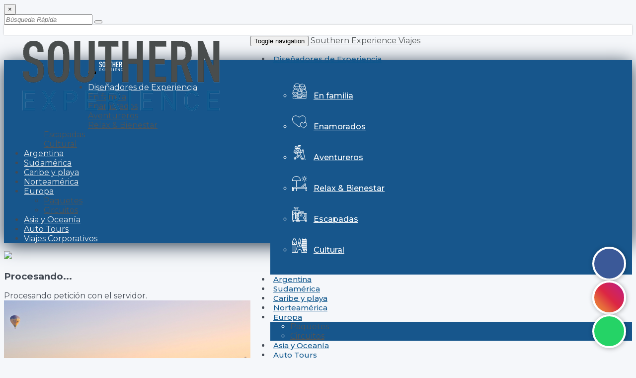

--- FILE ---
content_type: text/html; charset=ISO-8859-1
request_url: https://www.seviajes.com.ar/europa
body_size: 16365
content:
<!DOCTYPE html>
<html lang="es-AR">
    <head>

     
        <meta charset="ISO-8859-1" />
        <meta http-equiv="X-UA-Compatible" content="IE=edge,chrome=1"> 
        <meta name="viewport" content="width=device-width, initial-scale=1, maximum-scale=1, user-scalable=no">

        <meta http-equiv="Expires" content="0" />
        <meta http-equiv="Pragma" content="no-cache" />

        <meta name="theme-color" content="#17568c">
                    <title>Experiencias by Southern Experience</title>
            <meta content="es_LA" http-equiv="content-language" />
	<meta property="og:locale" content="es_LA" />

	<meta name="Title" content="Experiencias by Southern Experience" />
	<meta property="og:title" content="Experiencias by Southern Experience" />
	<meta itemprop="name" content="Experiencias by Southern Experience">
	<meta name="twitter:title" content="Experiencias by Southern Experience">

	<meta name="Description" content="" />
	<meta property="og:description" content="" />
	<meta itemprop="description" content="">
	<meta name="twitter:description" content="">

	<meta name="keywords" content="" />

	<meta itemprop="image" content="">
	<meta name="twitter:description" content="">

	<link rel="canonical" href="https://www.seviajes.com.ar/europa" />
	<meta property="og:url" content="https://www.seviajes.com.ar/europa" />
	<meta name="twitter:url" content="https://www.seviajes.com.ar/europa">

	<meta property="og:type" content="website" />
	<meta name="twitter:card" content="summary">

	<meta property="og:site_name" content="Southern Experience Viajes" />

	<meta name="Author" content="Southern Experience Viajes" />
        
        <!-- Open Graph Tags -->

        
        
        
        <meta property="og:type" content="product" />
        <meta property="og:site_name" content="Tu Nombre de Sitio" />

    

        <!-- Icono -->
        <link rel="icon" href="https://www.seviajes.com.ar/favicon.ico" type="image/x-icon"/>
        <link rel="shortcut icon" href="https://www.seviajes.com.ar/favicon.ico" type="image/x-icon"/>

        <!--[if lt IE 9]>
          <script src="https://oss.maxcdn.com/html5shiv/3.7.2/html5shiv.min.js"></script>
          <script src="https://oss.maxcdn.com/respond/1.4.2/respond.min.js"></script>
        <![endif]-->

         

            <!-- Bootstrap -->
            <link rel="stylesheet" type="text/css" href="https://www.seviajes.com.ar/mkte_www/bootstrap/3.4.1/css/bootstrap.min.css"/>

            <!-- Font Awesome -->
            <!-- https://fontawesome.com/v4/cheatsheet/ -->
            <link rel="stylesheet" type="text/css" href="https://www.seviajes.com.ar/mkte_www/font-awesome/4.7.0/css/font-awesome.min.css"/>

            <!-- Material Design Icons -->
            <link rel="stylesheet" type="text/css" href="https://cdn.materialdesignicons.com/5.3.45/css/materialdesignicons.min.css"/>
            <link rel="stylesheet" type="text/css" href="https://fonts.googleapis.com/css2?family=Inconsolata:wght@200;300;400;500;600;700;800;900&display=swap" />

            <!-- Fancy Box -->
            <link rel="stylesheet" type="text/css" href="https://www.seviajes.com.ar/mkte_www/fancybox/2.1.5/jquery.fancybox.css"/>

            <!-- Jquery UI -->
            <link rel="stylesheet" type="text/css" href="https://www.seviajes.com.ar/mkte_www/jquery-ui/css/jquery-ui.min.css"/>
            <link rel="stylesheet" type="text/css" href="https://www.seviajes.com.ar/mkte_www/jquery-ui/css/jquery-ui.theme.min.css"/>

            <!-- Chosen -->
            <link rel="stylesheet" type="text/css" href="https://www.seviajes.com.ar/mkte_www/chosen/1.4.2/chosen.min.css">
            <link rel="stylesheet" type="text/css" href="https://www.seviajes.com.ar/mkte_www/chosen/1.4.2/chosen-mkte.css">

            <!-- Owl Carousel -->
            <link rel="stylesheet" href="https://www.seviajes.com.ar/mkte_www/owl-carousel/2.3.4/assets/owl.carousel.css" />
            <link rel="stylesheet" href="https://www.seviajes.com.ar/mkte_www/owl-carousel/2.3.4/assets/owl.theme.default.min.css" />

            <!-- Animate -->
            <link rel="stylesheet" type="text/css" href="https://www.seviajes.com.ar/mkte_www/animate/animate.min.css"/>

            <!-- Select 2  -->
            <link rel="stylesheet" type="text/css" href="https://www.seviajes.com.ar/mkte_www/select-2/4.0.3/css/select2.min.css"/>
            <link rel="stylesheet" type="text/css" href="https://www.seviajes.com.ar/mkte_www/select-2/4.0.3/css/select2-bootstrap.min.css"/>

            <!-- Bootstrap Date Range Picker -->
            <link rel="stylesheet" type="text/css" href="https://www.seviajes.com.ar/mkte_www/bootstrap-daterangepicker/3.0.3/daterangepicker.min.css" />

            <link rel="stylesheet" type="text/css" href="https://www.seviajes.com.ar/mkte_agencia/css/general.css?v=26.30.01" />

            <!-- SoluciÃ³n global para el problema del scroll desactivado por Fancybox -->
            <style type="text/css">
                /* SoluciÃ³n para el problema del scroll desactivado */
                body.fancybox-lock {
                    overflow: auto !important;
                }
                
                html.fancybox-lock {
                    overflow: auto !important;
                }
                
                body.fancybox-lock body {
                    overflow: auto !important;
                }
            </style>

        

         
    <!-- Paquetes de Iconos -->
            <!-- Font Awesome -->
        <link rel="stylesheet" type="text/css" href="https://www.seviajes.com.ar/mkte_www/font-awesome/4.7.0/css/font-awesome.min.css"/>
            <!-- Map Icons -->
        <link rel="stylesheet" type="text/css" href="https://www.seviajes.com.ar/mkte_www/map-icons/3.0.2/css/map-icons.min.css"/>
    


         
   
<link rel="preconnect" href="https://fonts.gstatic.com">
<link href="https://fonts.googleapis.com/css2?family=Montserrat:ital,wght@0,100;0,200;0,300;0,400;0,500;0,600;0,700;0,800;0,900;1,100;1,200;1,300;1,400;1,500;1,600;1,700;1,800;1,900&display=swap" rel="stylesheet">

   <link href="https://www.seviajes.com.ar/css/seviajes.css" media="all" rel="stylesheet" type="text/css" />

   
<style type="text/css">
    

        /* Tipografia */
        body{font-family: 'Montserrat', sans-serif;;overflow-x: hidden;}

        /* Colores */
        body{background-color: #F5F7FA; color: #434A54;}
        .bg-toogle{background-color: #ECEFF1;}
        #container{background-color: #F5F7FA;padding-top: 20px;padding-bottom: 20px;}

        *::selection{background: #515556;color: #FFFFFF;}
        html *::-moz-selection{background: #515556;color: #FFFFFF;}

        ::-webkit-scrollbar {width: 10px;}
        ::-webkit-scrollbar-track {background: #BDC3C7; }
        ::-webkit-scrollbar-thumb {background: #656D78; }
        ::-webkit-scrollbar-thumb:hover {background: #17568c; }


        a, .whatsapp div {color: #515556;}
        a:focus, a:hover {color: #515556;}

        .btn-theme, 
        .btn-theme.disabled, 
        .btn-theme[disabled] 
        {color: #FFFFFF;background-color: #17568c;border-color: #17568c!important;border-bottom: 2px solid #515556!important;}

        .btn-theme:focus, 
        .btn-theme:hover, 
        .btn-theme.active, 
        .btn-theme:active, 
        .open .dropdown-toggle.btn-theme 
        {background-color: #515556;border-color: #515556;}

        .btn-link, 
        .btn-link.active, 
        .btn-link.disabled, 
        .btn-link:active, 
        .btn-link:focus, 
        .btn-link:hover, 
        .btn-link[disabled]{color: #17568c;}

        .list-inline.list-theme{background-color: #515556;color: #FFFFFF;margin: 0;font-style: italic;padding: 5px 5px;}
        .list-inline.list-theme:empty{display: none;}

        .page-header{border-color: #17568c;}

        .badge{background-color: #17568c;}

        .img-circle{border: 2px solid #17568c;}

        .panel-default{border-color: #17568c;}
        .panel-default > .panel-heading{color: #FFFFFF;background-color: #17568c;border-color: #17568c; font-style: italic;}
        .panel-default > .panel-heading > .panel-title{color: #FFFFFF;font-size: 16px;}
        .panel-group-lists .panel-title a {color: #FFFFFF;}

        .input-group-addon{color: #FFFFFF;background-color: #17568c;border-color: #17568c;}

        .multiselect-container.dropdown-menu{color: #AAB2BD;background-color: #F5F7FA;margin: 0 4px;-webkit-border-radius: 1px;-webkit-border-bottom-right-radius: 4px;-webkit-border-bottom-left-radius: 4px;-moz-border-radius: 1px;-moz-border-radius-bottomright: 4px;-moz-border-radius-bottomleft: 4px;border-radius: 1px;border-bottom-right-radius: 4px;border-bottom-left-radius: 4px;}

        .multiselect-container .multiselect-item.multiselect-group label{display: block;padding: 10px 10px 3px;margin: 0 10px;border-bottom: 1px solid #AAB2BD;color: #17568c;}

        .multiselect-container > li > a >label{padding: 3px 20px;}
        .multiselect-container .multiselect-item.filter{background-color: #E6E9ED;padding: 5px 10px;}

        .multiselect-container.dropdown-menu li a{color: #656D78;}

        .multiselect-container.dropdown-menu .active a, 
        .multiselect-container.dropdown-menu .active a:focus, 
        .multiselect-container.dropdown-menu .active a:hover, 
        .multiselect-container.dropdown-menu li a:focus, 
        .multiselect-container.dropdown-menu li a:hover
        {color: #FFFFFF;background-color: #515556;}

        /* Chosen */
        .chosen-container.chosen-container-multi .chosen-choices li.search-choice {background: #515556;color: #FFFFFF;border-color: #515556;}
        .chosen-container .chosen-results li.group-result{border-bottom: 1px solid #17568c;color: #17568c;}
        .chosen-container .chosen-results li.highlighted,
        .chosen-container .active-result.result-selected {color: #FFFFFF;background: #515556;border-color: #515556;}

        /*Select 2 */
        .select2-container--default .select2-selection--multiple .select2-selection__rendered .select2-selection__choice { box-shadow: 0 0 2px #fff inset,0 1px 0 rgba(0,0,0,.05);background: #515556;color: #FFFFFF;border-color: #515556;}
        .select2-container--default .select2-results__option--highlighted[aria-selected] {color: #FFFFFF;background: #515556;border-color: #515556;}
        .select2-container--default .select2-results__group {}

        .nav.nav-tabs li.active a{color: #515556}

        .pagination>.active>a, 
        .pagination>.active>a:focus, 
        .pagination>.active>a:hover, 
        .pagination>.active>span, 
        .pagination>.active>span:focus, 
        .pagination>.active>span:hover
        {color: #FFFFFF;background-color: #515556;border-color: #515556;}

        .label.label-theme,
        .label.label-default{background: #17568c;color: #FFFFFF; border-color: #17568c;}

        .breadcrumb{font-style: italic;}
        .breadcrumb>.active{color: #515556;}

        /* Header */
        header .nav .dropdown-menu{background-color: #17568c;color: #FFFFFF;}
        header .nav .dropdown-menu .active a, 
        header .nav .dropdown-menu .active a:focus, 
        header .nav .dropdown-menu .active a:hover, 
        header .nav .dropdown-menu li a:focus,
        header .nav .dropdown-menu li a:hover 
        {background-color: #515556;color: #FFFFFF;}

        .list-group-item.active, 
        .list-group-item.active:hover, 
        .list-group-item.active:focus
        {background-color: #515556;color: #FFFFFF;border-color: #515556;}

        /* Header Mobile */
        #headerFixMobile{height: 51px;}

        #navMobile{background-color: #17568c;border-color: #17568c;-moz-box-shadow: 0px 5px 35px #2c3e50;-webkit-box-shadow: 0px 5px 35px #2c3e50;box-shadow: 0px 5px 35px #2c3e50;}
        #navMobile .btn-link, 
        #navMobile .navbar-brand, 
        #navMobile .navbar-link{color: #FFFFFF;}

        #navMobile .navbar-toggle:focus, 
        #navMobile .navbar-toggle:hover{background-color: #515556;border-color: #515556;}

        #navMobile .navbar-toggle{background-color: #515556;border-color: #515556;}

        #navMobile .navbar-toggle .icon-bar{background-color: #FFFFFF;}

        #navMobile .navbar-collapse, 
        #navMobile .navbar-form{border-color: #515556;}

        #navMobile .navbar-nav .open .dropdown-menu>.divider, 
        #navMobile .navbar-nav>li>a:focus, 
        #navMobile .navbar-nav>li>a:hover{background-color: #515556; color: #FFFFFF;}

        #navMobile .navbar-nav>.active>a, 
        #navMobile .navbar-nav>.active>a:focus, 
        #navMobile .navbar-nav>.active>a:hover
        {background-color: #515556; color: #FFFFFF;}

        #navMobile .navbar .open>a, 
        #navMobile .navbar .open>a:hover, 
        #navMobile .navbar .open>a:focus
        {color: #515556;}

        #navMobile .navbar-nav .open .dropdown-menu>.active>a, 
        #navMobile .navbar-nav .open .dropdown-menu>.active>a:focus, 
        #navMobile .navbar-nav .open .dropdown-menu>.active>a:hover, 
        #navMobile .navbar-nav .open .dropdown-menu>li>a:focus, 
        #navMobile .navbar-nav .open .dropdown-menu>li>a:hover
        {background-color: #515556; color: #FFFFFF;}

        #navMobile .navbar-nav>li>a, 
        #navMobile .navbar-text{color: #ECEFF1;}

        #navMobile .navbar-nav .open .dropdown-menu>li>a{color: #ECEFF1;}

        #navMobile .navbar-nav>.open>a, 
        #navMobile .navbar-nav>.open>a:focus, 
        #navMobile .navbar-nav>.open>a:hover
        {background-color: #515556; color: #FFFFFF;}


        /* Footer */
        footer{background-color: #34495e;color: #e6e9ed;}

        footer a {color: #aab2bd;}

        footer .redes a, footer .whatsapp div {color: #515556;}

        footer h3{margin: 0; font-size: 36px;}
        footer h3 .fa{color: #17568c;}

        footer dl{font-size: small;margin: 0;}
        footer dl dt{color: #17568c;}
        footer dl dd{font-style: italic;margin-bottom: 5px;}

        footer .qr{padding-right: 0;}

        footer ul.list-unstyled,
        footer ul.list-inline{margin: 0;}
        footer ul.botonera{font-size: larger;}

        footer #footer{padding-top: 25px; padding-bottom: 25px;}
        footer #logos{background-color: #2c3e50; padding: 10px 0;}
        footer #logos ul{margin: 0;}

        footer .panel-mapa{margin: 0;}

        footer #consultar{color: #aaaaaa;padding: 10px 0;background-color: #434A54;}


        /* CSS del Theme */
        .bg-image{background: 50% 50% no-repeat fixed;-webkit-background-size: cover;-moz-background-size: cover;-o-background-size: cover;background-size: cover;}

        .carousel .carousel-inner .item img{width: 100%;}
        .carousel .carousel-indicators{}
        .carousel .carousel-indicators li{border: 1px solid #FFFFFF;}
        .carousel .carousel-indicators li.active{background-color: #17568c; border-color: #17568c;}

        .page-header small{font-style: italic;}

        .btn{font-style: italic;}
        .form-control{font-style: italic;}

        .panel.panel-facebook{margin: 0;}

        /* Destacados */
        .thumbnail{padding: 0;overflow: hidden; position: relative;z-index: 1;}
        .thumbnail h3{color: #17568c;}

        /* Novedades */
        .media{margin-bottom: 20px;}
        .media-heading{color: #17568c;}

        /*Font size*/
        .large{font-size: large;}

        .nav-pills>li>a{color: #17568c;}
        .nav-pills>li.active>a, 
        .nav-pills>li.active>a:focus, 
        .nav-pills>li.active>a:hover{background-color: #515556;}

        /* jQuery UI Calendar */
        .ui-datepicker#ui-datepicker-div{font-size: 13px;}
        .ui-datepicker#ui-datepicker-div .ui-widget-header{color: #FFFFFF;background: #17568c;font-weight: normal;border: 0;margin: -4px -4px 0 -4px;-webkit-border-radius: 1px;-webkit-border-top-left-radius: 4px;-webkit-border-top-right-radius: 4px;-moz-border-radius: 1px;-moz-border-radius-topleft: 4px;-moz-border-radius-topright: 4px;border-radius: 1px;border-top-left-radius: 4px;border-top-right-radius: 4px;}

        /* jQuery UI Slider */
        .ui-widget-content#precio-slider{background: #f2f2f2;border: 0;}
        .ui-widget-content#precio-slider .ui-widget-header{background: #F1F1F1;}
        .ui-widget-content#precio-slider .ui-slider-handle{background: #17568c;border-color:#17568c;}

        /* MKTE Chat */
        #btnChat {z-index: 100;position: fixed;right: 0px;overflow: hidden;background: #fff;padding: 20px 5px;top: 210px;-moz-box-shadow: 0px 3px 10px #999;-webkit-box-shadow: 0px 3px 10px #999;box-shadow: 0px 3px 10px #999;-webkit-border-top-left-radius: 3px;-webkit-border-bottom-left-radius: 3px;-moz-border-radius-topleft: 3px;-moz-border-radius-bottomleft: 3px;border-top-left-radius: 3px;border-bottom-left-radius: 3px;}
        #btnChat img {background-color: #515556;}


        h1 small, h2 small, h3 small, h4 small, h5 small, h6 small, 
        .h1 small, .h2 small, .h3 small, .h4 small, .h5 small, .h6 small {color: #616161;}

        /* Paquetes carga manual */

        .agencia-buscar .panel-footer .btn-theme, .agencia-buscar .panel-footer .btn-theme.disabled, .agencia-buscar .panel-footer .btn-theme[disabled] {
            color: #FFFFFF;
            background-color: #17568c;
            border-bottom: 2px solid #515556!important;
            padding: 1px;
        }

        .agencia-buscar .panel.panel-default.resultado .panel-body {
            min-height: 107px;
            font-size: 12px;
        }

        .agencia-buscar h3.panel-title {
            font-size: 19px;
            font-weight: 700;
            text-transform: uppercase;
            padding-top: 9px;
        }

        .agencia-buscar h3.panel-title small {
            display: block;
            font-size: 15px;
            margin-top: 16px;
        }

        .agencia-buscar .panel-footer {
            background-color: #fff;
        }

        .agencia-buscar .panel-footer .col-xs-12.col-sm-4 strong {
            font-size: 16px;
        }

        /*Whatsapp web*/
        
        #wsp {
            position: fixed;
            bottom: 45px;
            right: 10px;
            z-index: 999;
        }

        #wsp strong {
            margin-bottom: 5px;
            display: block;
        }

        div#wsp .bubble {
            color: #fff;
            position: relative;
        }

        /* Fixes */
        .fichaPais .btn-group-justified>.btn, .fichaPais .btn-group-justified>.btn-group {
            width: auto;
        }

        #fichaSpiderCrucero #mapa,
        #fichaSpiderPaquete #mapa,
        #fichaSpiderCircuito #mapa {
            display: none;
        }


        @media (max-width: 448px) {
            div#filtro button.btn.btn-default {
                overflow: hidden;
                color: #fff;
            }

            div#filtro button.btn.btn-default i {
                color: initial;
                margin-left: 20px;
            }

            div#filtro button.btn.btn-default.active, div#filtro button.btn.btn-default:active, div#filtro button.btn.btn-default:focus {
                color: #ccd1d9;
            }
        }

    

    </style>


        
    <style type="text/css">
        
            .modal#preloarder{z-index: 1090;}

            .row#ordenes {margin-left: -5px; margin-right: -5px;}
            .row#ordenes > div {padding-left: 5px; padding-right: 5px;}

            /* Mapa */
            #mapa #spider_mapa {background: #B2D0FE !important;height: 500px;}
            #mapa #spider_mapa .cluster{text-align: center;}
            #mapa #spider_mapa .cluster .badge{font-size: 14px;background-color: #17568c;margin-bottom: 3px;}
            #mapa #spider_mapa .cluster .label.label-default{display: block;font-size: 11px;font-weight: normal;color: #FFF; border-color: #515556; background-color: #515556; }
            #mapa .modal-body{padding: 0;}
            #mapa .modal-body .chosen-container-multi .chosen-choices {-webkit-border-radius: 1px;-moz-border-radius: 1px;border-radius: 1px; box-shadow: none;padding: 10px 15px; border-left: 0;border-right: 0;}

            /* Select 2 */
            .list-group-item.list-group-item-select2 {padding: 0;}
            .list-group-item.list-group-item-select2 select {width: 100%;}
            .list-group-item.list-group-item-select2 .select2-container {}
            .list-group-item.list-group-item-select2 .select2-container--default .select2-selection--multiple {border-radius: 0px;  border: 0;}

            /*Buscar*/
            .ui-datepicker#ui-datepicker-div {z-index: 1050 !important;}
            .buscador .form-group select {width: 100%;}

            #calendar {max-width: 900px;margin: 0 auto;}

            #pickerSalida .ui-datepicker-inline {width: 100%; border: 0; padding-top: 0;}
            #pickerSalida .ui-state-default.ui-state-active {font-weight: bold; background: #17568c;color: #FFF;border: 1px solid #17568c; }
            #pickerSalida .ui-widget-header {color: #FFFFFF;background: #17568c;border: 0;-webkit-border-radius: 0;margin: 0 -2px;-moz-border-radius: 0;border-radius: 0;}

            .panel .list-group .list-group-item .input-group .input-group-addon {min-width: 65px; text-align: right; padding: 5px 8px;}

            /** categoria Jumbotron */
            .jumbotron-categoria {min-height: 200px;padding: 45px 0 20px;background: no-repeat 50% 50%;-webkit-background-size: cover;-moz-background-size: cover;-o-background-size: cover;background-size: cover;-webkit-border-radius: 0;border-radius: 0;    margin-bottom: 3px;}
            .jumbotron-categoria h1 {margin: 0 0 15px; color: #FFFFFF;text-shadow: 1px 1px 1px #333;}
            .jumbotron-categoria .texto {color: #F2F2F2; line-height: 15px;text-shadow: 1px 1px 1px #b3b3b3;}
            .jumbotron-categoria .texto p {margin-bottom: 5px; }
            .jumbotron-categoria .texto p:last-child {margin: 0;}
        


        /** Categoria Color */
        
    </style>


         

             
                
                     
                        <script type="text/javascript" src="https://cdn.jsdelivr.net/npm/vue/dist/vue.min.js"></script>
                                    

                <script src="https://cdn.jsdelivr.net/npm/es6-promise@4/dist/es6-promise.auto.js"></script>
                <script type="text/javascript" src="https://unpkg.com/vuex@3.1.0/dist/vuex.js"></script>

                 <!--<script type="text/javascript" src="https://unpkg.com/axios/dist/axios.min.js"></script>-->
				<script type="text/javascript" src="https://unpkg.com/axios@1.0.0/dist/axios.min.js"></script>
                <script type="text/javascript" src="https://cdn.jsdelivr.net/npm/lodash@4.17.10/lodash.min.js"></script>
            

            <!-- ReCaptcha -->
            

            <!-- Jquery -->
            <script type="text/javascript" src="https://www.seviajes.com.ar/mkte_www/jquery/jquery-1.12.4.min.js"></script>

            <!-- Boostrap -->
            <script type="text/javascript" src="https://www.seviajes.com.ar/mkte_www/bootstrap/3.4.1/js/bootstrap.min.js"></script>

            <!-- Fancy Box -->
            <script type="text/javascript" src="https://www.seviajes.com.ar/mkte_www/jquery/jquery.mousewheel-3.0.6.pack.js"></script>
            <script type="text/javascript" src="https://www.seviajes.com.ar/mkte_www/fancybox/2.1.5/jquery.fancybox.pack.js"></script>        

            <!-- Validaciones -->
            <script type="text/javascript" src="https://www.seviajes.com.ar/mkte_www/jquery/jquery.validate.js"></script>

            <!-- Jquery UI -->
            <script type="text/javascript" src="https://www.seviajes.com.ar/mkte_www/jquery-ui/1.12.1/jquery-ui.min.js"></script>
            <script type="text/javascript" src="https://www.seviajes.com.ar/mkte_www/jquery-ui/js/jquery.ui.datepicker-es.js"></script>

            <!-- Owl Carousel -->
            <script src="https://www.seviajes.com.ar/mkte_www/owl-carousel/2.3.4/owl.carousel.min.js"></script>

            <!-- Chosen -->
            <script type="text/javascript" src="https://www.seviajes.com.ar/mkte_www/chosen/1.4.2/chosen.jquery.min.js"></script>

            <!-- Select-2 -->
            <script type="text/javascript" src="https://www.seviajes.com.ar/mkte_www/select-2/4.0.3/js/select2.full.min.js"></script>
            <script type="text/javascript" src="https://www.seviajes.com.ar/mkte_www/select-2/4.0.3/js/i18n/es.js"></script>

            <!-- Bootstrap Date Range Picker -->
            <script src="https://www.seviajes.com.ar/mkte_www/moment/2.10.6/moment.js"></script>
            <script src="https://www.seviajes.com.ar/mkte_www/bootstrap-daterangepicker/3.0.3/daterangepicker.min.js"></script>

            <script src="https://www.seviajes.com.ar/mkte_agencia/js/general.js?v=26.30.01"></script>
 
             

        

        




        

    
        <script>
            $(document).ready(function() {
                var $navbar = $("#wrapperMenu");
                

                AdjustHeader(); // Incase the user loads the page from halfway down (or something);
                $(window).scroll(function() {
                    AdjustHeader();
                });

                function AdjustHeader() {
                    if ($(window).scrollTop() > 60) {
                        if (!$navbar.hasClass("navbar-fixed-top")) {
                            $navbar.removeClass("menu");
                            $navbar.addClass("navbar-fixed-top animated fadeInDown");
                            


                        }
                    } else {
                        $navbar.addClass("menu");
                        $navbar.removeClass("navbar-fixed-top animated fadeInDown");
                        
                    }
                }

            });
        </script>
    

    

    <script>

    $('[data-toggle="tooltip"]').tooltip({
        container: 'body',
        placement: 'top'
        }).on('shown.bs.tooltip', function() {
            var $tooltip = $(this).data('bs.tooltip').tip();
            $tooltip.css('top', parseFloat($tooltip.css('top')) + 10 + 'px');  // Ajuste la posiciÃ³n como desees
        });

    </script>


    




        
    <script type="text/javascript" src="https://maps.google.com/maps/api/js?sensor=false&amp;language=es&key=AIzaSyCxL-a_kj3Mv4daSnt6h3yw-JH1bJhvZ7E"></script>
    <script type="text/javascript" src="https://www.seviajes.com.ar/mkte_www/gmap3/6.0.0/gmap3.min.js"></script>
    <script type="text/javascript">

        
                var defaultDate = "30-01-2026";
        
        

            $(function () {

                $(function () {
                    /* Mostrar el Preloarder */
                    $('.modal#preloarder').modal('show');

                });

                /* Ocultar Preloarder */
                $(window).load(function () {
                    $('.modal#preloarder').modal('hide');
                });



                $('[data-toggle="popover"]').popover();
                $('[data-toggle="tooltip"]').tooltip();

                var filtros = $('form #filtros');

                /* Calendarios */
                $(filtros).find('#fecha-desde').datepicker({
                    dateFormat: "dd/mm/yy",
                    minDate: new Date(),
                    onClose: function (selectedDate) {
                        $(filtros).find('#fecha-hasta').datepicker("option", "minDate", selectedDate);
                        $(filtros).find('#fecha-hasta').focus();
                    }
                });

                $(filtros).find('#fecha-hasta').datepicker({
                    dateFormat: "dd/mm/yy",
                    minDate: new Date()
                });

        
                /* Filtros */
                var selects = $(filtros).find('select');

                $(selects).select2({
                    placeholder: "Seleccionar",
                    maximumSelectionLength: 8,
                    allowClear: true
                });

                $.fn.select2.amd.require(['select2/compat/matcher'], function (oldMatcher) {
                    $(selects).select2({
                        matcher: oldMatcher(matchEntities)
                    });
                });

                /* Actualizar */
                $(selects).on('select2:select', function (evt) {
                    /* Mostrar el Preloader */
                    $('.modal#preloarder').modal('show');

                    /* Actulizar Busqueda */
                    $('form#form').submit();
                }).on('select2:unselect', function (evt) {
                    /* Mostrar el Preloader */
                    $('.modal#preloarder').modal('show');

                    /* Actulizar Busqueda */
                    $('form#form').submit();
                });

                /* Boton de Borrar Filtros */
                $(filtros).find('.btn-delete').click(function () {
                    var id = $(this).data('id');
                    if (id) {
                        /* Eliminar el filtro */
                        $(filtros).find('#' + id).val('');

                        /* Mostrar el Preloader */
                        $('.modal#preloarder').modal('show');

                        /* Actulizar Busqueda */
                        $('form#form').submit();

                    } else {
                        /* Error */
                    }
                });


                /* Buscador */
                $('#buscador').on('hidden.bs.modal', function (e) {

                    $(".buscador input.hasDatepicker").datepicker("hide");
                });

            });

        
    </script>

    


        <!-- Google Analytics -->
         
        
        <!-- Fin Google Analytics -->

    </head>
    <body id="categoria-18" class="spider resultado PAQ">
        
        

    <!-- Header -->

            <style>
    
        header{position: relative; z-index: 10; background-color: #FFFFFF; color: #434A54;}
        header #header-container{padding-top: 20px;padding-bottom: 20px;}
        header #header-container h3{margin: 0;}
        header ul.list-inline{margin: 0;}
        header ul.list-inline li{padding: 0;}

        header .navbar{margin: 0; background-color: #17568c; border-color: #17568c;}
        header .navbar .navbar-toggle {background-color: #515556;border-color: #515556;}
        header .navbar .navbar-toggle .icon-bar {background-color: #17568c;}
        header .navbar .navbar-collapse, 
        header .navbar .navbar-form {border-color: #17568c;}
        header .navbar .navbar-nav>li>a, 
        header .navbar .navbar-text {color: #fff;}
        header .navbar .navbar-nav>.active>a, 
        header .navbar .navbar-nav>.active>a:focus, 
        header .navbar .navbar-nav>.active>a:hover {color: #fff;background-color: #515556;}

        header .nav .open>a, 
        header .nav .open>a:hover, 
        header .nav .open>a:focus{background-color: #515556;}

        header .navbar .dropdown-menu{margin-top: 1px;}

        header .navbar .open>a, 
        header .navbar .open>a:hover, 
        header .navbar .open>a:focus{color: #515556;}

        header .navbar .nav > li > a:hover, 
        header .navbar .nav > li > a:focus{background-color: #515556; color: #FFFFFF;}

        header .navbar .navbar-form{padding-right: 15px!important;}

        header h3{margin: 0; font-size: 36px;}
        header h3 .fa{color: #17568c;}

    
</style>

<div class="modal modal-search animated fadeIn bs-example-modal-lg" tabindex="-1" role="dialog" aria-labelledby="myLargeModalLabel">
  <div class="modal-dialog modal-lg" role="document">
    <div class="modal-content">
        <button type="button" class="close" data-dismiss="modal" aria-label="Close"><span aria-hidden="true">&times;</span></button>
       
                         
       <form role="search" action="https://www.seviajes.com.ar/spider/buscar/paquetes" method="post">
           <div class="form-search search-only">
               <div class="container">
                   <input type="text" name="texto" class="form-control search-query" placeholder="B&uacute;squeda R&aacute;pida" autofocus>
                   <button type="submit" value="Submit"><i class="search-icon fa fa-search"></i></button>
               </div>
           </div>
       </form>
    </div>
  </div>
</div>

<header class="hidden-xs hidden-sm hidden-print">
    <div id="wrapperMenu" class="menu">
        <div class="container-fluid">
          <div class="row">
              <div>
                  <div class="logo-img">
                      <a href="https://www.seviajes.com.ar">
                                                <img src="https://www.seviajes.com.ar/images/logo.png" alt="Southern Experience Viajes" class="logo_color img-responsive"/> 
                      </a>
                  </div>
                  <nav>
                     <div>
                         <!-- Brand and toggle get grouped for better mobile display -->
                         <div class="navbar-header">
                             <button type="button" class="navbar-toggle collapsed" data-toggle="collapse" data-target="#navMobile" aria-expanded="false">
                                 <span class="sr-only">Toggle navigation</span>
                                 <span class="icon-bar"></span>
                                 <span class="icon-bar"></span>
                                 <span class="icon-bar"></span>
                             </button>
                             <a class="navbar-brand visible-xs" href="https://www.seviajes.com.ar">Southern Experience Viajes</a>
                         </div>

                         <div class="collapse navbar-collapse">
                             <ul class="nav navbar-nav">
                                <li class="dropdown">
  <a href="#" class="dropdown-toggle" data-toggle="dropdown" role="button" aria-haspopup="true" aria-expanded="false">
      Dise&ntilde;adores de Experiencia 
      <span class="caret"></span>
  </a>
  <ul class="dropdown-menu list-inline">
    <li><a href="https://www.seviajes.com.ar/buscar/paquetes/categoria:9"><img src="https://www.seviajes.com.ar/images/gran-familia.svg" alt="">En familia</a></li>
    <li><a href="https://www.seviajes.com.ar/buscar/paquetes/categoria:10"><img src="https://www.seviajes.com.ar/images/corazon.svg" alt="">Enamorados</a></li>
    <li><a href="https://www.seviajes.com.ar/buscar/paquetes/categoria:11"><img src="https://www.seviajes.com.ar/images/trekking.svg" alt="">Aventureros</a></li>
    <li><a href="https://www.seviajes.com.ar/buscar/paquetes/categoria:12"><img src="https://www.seviajes.com.ar/images/beach.svg" alt="">Relax &amp; Bienestar</a></li>
    <li><a href="https://www.seviajes.com.ar/buscar/paquetes/categoria:13"><img src="https://www.seviajes.com.ar/images/suitcase.svg" alt="">Escapadas</a></li>
    <li><a href="https://www.seviajes.com.ar/buscar/paquetes/categoria:14"><img src="https://www.seviajes.com.ar/images/landmark.svg" alt="">Cultural</a></li>
  </ul>
</li>
<li><a href="https://www.seviajes.com.ar/buscar/paquetes/categoria:15">Argentina</a></li>
<li><a href="https://www.seviajes.com.ar/buscar/paquetes/categoria:16">Sudam&eacute;rica</a></li>
<li><a href="https://www.seviajes.com.ar/buscar/paquetes/categoria:17">Caribe y playa</a></li>
<li><a href="https://www.seviajes.com.ar/buscar/paquetes/categoria:20">Norteam&eacute;rica</a></li>
<li class="dropdown">
  <a href="#" class="dropdown-toggle" data-toggle="dropdown" role="button" aria-haspopup="true" aria-expanded="false">
      Europa 
      <span class="caret"></span>
  </a>
  <ul class="dropdown-menu list-block">
    <li><a href="https://www.seviajes.com.ar/buscar/paquetes/categoria:18">Paquetes</a></li>
    <li><a href="https://www.seviajes.com.ar/circuitos">Circuitos</a></li>
  </ul>
</li>
<li><a href="https://www.seviajes.com.ar/buscar/paquetes/categoria:19">Asia y Ocean&iacute;a</a></li>
<li><a href="https://www.seviajes.com.ar/buscar/paquetes/categoria:21">Auto Tours</a></li>
<li><a href="https://www.seviajes.com.ar/texto/viajes_coporativos">Viajes Corporativos</a></li>                             </ul>
                                                      </div>
                     </div>
                  </nav>
              </div>
          </div>
        </div>
    </div>
</header>





    <style type="text/css">
        #guiaDestinos{padding: 20px 0;border-bottom: 3px solid #17568c;background-color: #2c3e50;color: #e6e9ed;}
        #guiaDestinos .page-header{margin-top: 0;}
        #guiaDestinos .page-header h3{ font-style: italic;}
        #guiaDestinos .page-header .close{color: #e6e9ed;}
        #guiaDestinos .page-header h5{margin: 5px 0 0;}
        #guiaDestinos ul.list-unstyled{margin: 0;}
        #guiaDestinos ul li a{color: #e6e9ed;}
        #guiaDestinos ul li a:hover{color: #17568c;}
        #guiaDestinos {
            padding: 0 0 20px 0!important;
            position: relative;
            margin-top: 0px;
        }
        @media (max-width: 448px) {
            #guiaDestinos {
                position: absolute;
                z-index: 9999;
                width: 100%;
                height: 100vh;
                position: fixed;
                overflow: scroll;
            }
            #guiaDestinos .page-header {
                margin-top: 25px !important;
            }
            #guiaDestinos .page-header h3 {
                font-size: 26px;
            }
        }
        @media (max-width: 768px) {
            .collapse.in {
                display: block!important;
                visibility: visible!important;
            }
        } 
    </style>


    
    <div class="visible-xs visible-sm hidden-print" id="headerFixMobile"></div>
<nav class="navbar navbar-default navbar-fixed-top visible-xs visible-sm hidden-print" id="navMobile">
    <div class="container">
        <div class="navbar-header">
            <button type="button" class="navbar-toggle collapsed" data-toggle="collapse" data-target="#navMobileCollapse" aria-expanded="false">
                <span class="icon-bar"></span>
                <span class="icon-bar"></span>
                <span class="icon-bar"></span>
            </button>

                            <a class="navbar-brand" href="https://www.seviajes.com.ar">
                    <img src="https://www.seviajes.com.ar/images/logo.png" alt="Southern Experience Viajes" class="img-responsive" style="max-height: 25px;-webkit-filter: brightness(0) invert(1);filter: brightness(0) invert(1);" />
                </a> 
                    </div>

        <!-- Collect the nav links, forms, and other content for toggling -->
        <div class="collapse navbar-collapse" id="navMobileCollapse">
            <ul class="nav navbar-nav">
                 <li class="dropdown">
  <a href="#" class="dropdown-toggle" data-toggle="dropdown" role="button" aria-haspopup="true" aria-expanded="false">
      Dise&ntilde;adores de Experiencia 
      <span class="caret"></span>
  </a>
  <ul class="dropdown-menu list-inline">
    <li><a href="https://www.seviajes.com.ar/buscar/paquetes/categoria:9"><img src="https://www.seviajes.com.ar/images/gran-familia.svg" alt="">En familia</a></li>
    <li><a href="https://www.seviajes.com.ar/buscar/paquetes/categoria:10"><img src="https://www.seviajes.com.ar/images/corazon.svg" alt="">Enamorados</a></li>
    <li><a href="https://www.seviajes.com.ar/buscar/paquetes/categoria:11"><img src="https://www.seviajes.com.ar/images/trekking.svg" alt="">Aventureros</a></li>
    <li><a href="https://www.seviajes.com.ar/buscar/paquetes/categoria:12"><img src="https://www.seviajes.com.ar/images/beach.svg" alt="">Relax &amp; Bienestar</a></li>
    <li><a href="https://www.seviajes.com.ar/buscar/paquetes/categoria:13"><img src="https://www.seviajes.com.ar/images/suitcase.svg" alt="">Escapadas</a></li>
    <li><a href="https://www.seviajes.com.ar/buscar/paquetes/categoria:14"><img src="https://www.seviajes.com.ar/images/landmark.svg" alt="">Cultural</a></li>
  </ul>
</li>
<li><a href="https://www.seviajes.com.ar/buscar/paquetes/categoria:15">Argentina</a></li>
<li><a href="https://www.seviajes.com.ar/buscar/paquetes/categoria:16">Sudam&eacute;rica</a></li>
<li><a href="https://www.seviajes.com.ar/buscar/paquetes/categoria:17">Caribe y playa</a></li>
<li><a href="https://www.seviajes.com.ar/buscar/paquetes/categoria:20">Norteam&eacute;rica</a></li>
<li class="dropdown">
  <a href="#" class="dropdown-toggle" data-toggle="dropdown" role="button" aria-haspopup="true" aria-expanded="false">
      Europa 
      <span class="caret"></span>
  </a>
  <ul class="dropdown-menu list-block">
    <li><a href="https://www.seviajes.com.ar/buscar/paquetes/categoria:18">Paquetes</a></li>
    <li><a href="https://www.seviajes.com.ar/circuitos">Circuitos</a></li>
  </ul>
</li>
<li><a href="https://www.seviajes.com.ar/buscar/paquetes/categoria:19">Asia y Ocean&iacute;a</a></li>
<li><a href="https://www.seviajes.com.ar/buscar/paquetes/categoria:21">Auto Tours</a></li>
<li><a href="https://www.seviajes.com.ar/texto/viajes_coporativos">Viajes Corporativos</a></li>            </ul>
        </div>
    </div>
</nav>

    <!-- Container -->
         

    <!-- Preloader -->
    <div class="modal" id="preloarder">
        <div class="modal-dialog">
            <div class="modal-content">
                <div class="modal-body">
                    <div class="row">
                        <div class="col-md-4">
                            <img src="https://www.seviajes.com.ar/mkte_www/preloaders/128x128/2.gif" class="img-responsive center-block"/>
                        </div>                      
                        <div class="col-md-8">
                            <div class="page-header">
                                <h3>Procesando...</h3>
                            </div>
                            Procesando petici&oacute;n con el servidor.
                        </div>
                    </div>
                </div>
            </div>
        </div>
    </div>


    <!-- Categoria -->   
            <div class="jumbotron jumbotron-categoria" style="background-image: url('https://www.seviajes.com.ar/usr/archivos/32_66a8e56981c61.jpg');">
            <div class="container">
                <h1>Experiencias by Southern Experience</h1>
                <div class="texto"></div>
            </div>
        </div>
    
    <div class="container" id="container">

        <!-- Categoria -->   
        
        <form action="https://www.seviajes.com.ar/spider/buscar" method="post" id="form">
            <input type="hidden" name="sm" value="PAQ"/>

            
            <div class="row row-20">

                <div class="col-xs-12 col-sm-12 col-md-8 col-md-push-4 col-lg-9 col-lg-push-3">

                    <!-- Botonera -->
                    <div class="row" id="ordenes">

                        <div class="col-xs-12 col-sm-5">
                            Se encontraron <b class="badge">0</b> resultados
                        </div>

                        <div class="col-xs-12 visible-xs-block">
                            <hr/>
                        </div>

                        <div class="col-xs-12 col-sm-3  hidden-xs">
                            <div class="btn-group btn-group-sm btn-group-justified">
                                
                                <div class="btn-group btn-group-sm">
                                    <button type="button" class="btn btn-default" data-toggle="modal" data-target="#buscador">
                                        <i class="fa fa-search"></i> Buscador
                                    </button>
                                </div>
                            </div>
                        </div>

                        <div class="col-xs-12 col-sm-4 clearfix">
                            <input type="hidden" name="orden" value="0" />
                            <div class="btn-group btn-group-sm btn-group-justified">
                                <div class="btn-group btn-group-sm"><button type="submit" name="orden" value="0" class="btn btn-default active" data-toggle="tooltip" data-placement="top" data-container="body" title="Destacados"><i class="fa fa-exclamation"></i></button></div>
                                <div class="btn-group btn-group-sm"><button type="submit" name="orden" value="1" class="btn btn-default " data-toggle="tooltip" data-placement="top" data-container="body" title="Nombre"><i class="fa fa-sort-alpha-asc"></i></button></div>
                                <div class="btn-group btn-group-sm"><button type="submit" name="orden" value="2" class="btn btn-default " data-toggle="tooltip" data-placement="top" data-container="body" title="Duraci&oacute;n"><i class="fa fa-sun-o"></i></button></div>
                                <div class="btn-group btn-group-sm"><button type="submit" name="orden" value="3" class="btn btn-default " data-toggle="tooltip" data-placement="top" data-container="body" title="Precio Menor"><i class="fa fa-sort-numeric-asc"></i></button></div>
                                <div class="btn-group btn-group-sm"><button type="submit" name="orden" value="4" class="btn btn-default " data-toggle="tooltip" data-placement="top" data-container="body" title="Precio Mayor"><i class="fa fa-sort-numeric-desc"></i></button></div>
                                                            </div>

                        </div>


                        <div class="col-xs-12"><hr style="margin-top: 10px;"/></div>
                    </div>

                    <!-- Resultados -->
                    <div id="resultados">
                         
    
            <style type="text/css">

                .resultados .resultado {overflow: hidden; position: relative;z-index: 1;}
                .resultados .resultado .info {padding: 0;position: relative; min-height: 245px;}

                .resultados .resultado .info .label-destacado {border: 0;background: #17568c;background: ;text-shadow: 1px 1px 0px #929292;position: absolute;z-index: 3;left: 0;top: 0;font-size: large;padding: 10px 15px;-webkit-border-radius: 1px;-webkit-border-bottom-right-radius: 4px;-moz-border-radius: 1px;-moz-border-radius-bottomright: 4px;border-radius: 1px;border-bottom-right-radius: 4px;}

                .resultados .resultado .info .proveedor-logo {position: absolute;bottom: 10px;right: 15px;}

                .resultados .resultado .imagen-xs{padding: 0;}
                .resultados .resultado .info .imagen {position: absolute; left: 0px; width: 43%; height: 100%; bottom: 0%;z-index: 1;background: no-repeat 50% 50%;-webkit-background-size: cover;-moz-background-size: cover;-o-background-size: cover;background-size: cover;}
                .resultados .resultado .info .texto {padding: 10px 15px;z-index: 2;}
                .resultados .resultado .info .texto .list-group-item-heading {line-height: 28px;}

                .resultados .resultado .info .texto .dl-horizontal {margin: 0;border-top: 1px solid #ddd;padding-top: 10px;margin-top: 10px;font-size: small;}
                .resultados .resultado .info .texto .dl-horizontal dt {color: #17568c;line-height: 23px;}
                .resultados .resultado .info .texto .dl-horizontal dd {line-height: 23px;}

                .resultados .resultado .itinerario.breadcrumb {margin: 0;border: 0;background: #17568c;-webkit-border-radius: 1px;-moz-border-radius: 1px;border-radius: 1px;}
                .resultados .resultado .itinerario.breadcrumb .active {color: #FFF; font-weight: bold;}
                .resultados .resultado .itinerario.breadcrumb li {color: #F2F2F2;}
                .resultados .resultado .itinerario.breadcrumb li a {color: #F2F2F2;}
                .resultados .resultado .itinerario.breadcrumb li:nth-child(2):before{content: " ";}
                .resultados .resultado .itinerario.breadcrumb>li+li:before {content: "\f105"; font: normal normal normal 14px/1 FontAwesome;}

                .resultados .resultado .tarifa .h4 {margin: 0;}

                .resultados .resultado .salidas {padding: 0;max-height: 196px;} 
                .resultados .resultado .salidas table.table {margin: 0;} 
                .resultados .resultado .salidas table.table tr td,
                .resultados .resultado .salidas table.table tr th {vertical-align: middle;}

                .resultados  .resultado .list-group-item-footer .row {margin-left: -5px;margin-right: -5px;position: relative;}
                .resultados  .resultado .list-group-item-footer .row > div {padding-left: 5px;padding-right: 5px;}

                .resultados .resultado ul.list-iconos {margin: 0;position: absolute;left: 0px;bottom: 0;z-index: 5;color: #FFF;text-shadow: 1px 1px 0 #333;padding: 3px 5px;background: #2c3e50;background: rgba(44, 62, 80, 0.72);-webkit-border-radius: 1px;-webkit-border-top-right-radius: 3px;-moz-border-radius: 1px;-moz-border-radius-topright: 3px;border-radius: 1px;border-top-right-radius: 3px;    -moz-box-shadow: 1px -1px 3px rgba(0, 0, 0, 0.28);box-shadow: 1px -1px 3px rgba(0, 0, 0, 0.28);}
                .resultados .resultado ul.list-iconos > li {font-size: 20px;}

                .resultados .resultado_TRA .info {min-height: 150px;}
            </style>

        <div class="alert alert-danger text-center">
    <i class="fa fa-exclamation fa-3x pull-left"></i> 
    No se han encontrado resultados para su b&uacute;squeda.<br/>
    <a href="https://www.seviajes.com.ar/spider/buscar/paquetes">Pruebe con eliminar los filtro de su b&uacute;squeda</a>.
</div>         
                    </div>


                    <!-- Paginado -->
                                    </div>


                <aside class="col-xs-12 col-sm-12 col-md-4 col-md-pull-8 col-lg-3 col-lg-pull-9 hidden-print">
                    <div id="filtros">

                        <div class="panel panel-danger">
                            <a href="https://www.seviajes.com.ar/spider/buscar/paquetes" class="btn btn-block btn-sm btn-danger">
                                <i class="fa fa-times"></i>&nbsp;
                                Eliminar todos los filtros aplicados
                            </a>
                        </div>

                        

                                                
                                                            <div class="panel panel-default">
                                    <div class="panel-heading">Rango de Fechas</div>
                                    <div class="list-group">
                                        <div class="list-group-item">
                                            <div class="input-group input-group-sm">
                                                <div class="input-group-addon text-right"><i class="fa fa-calendar fa-fw"></i> Desde</div>
                                                <input type="text" class="form-control" name="desde" id="fecha-desde" placeholder="Fecha desde" value="">
                                                <div class="input-group-btn">
                                                    <button type="button" data-id="fecha-desde" class="btn btn-danger btn-delete"><i class="fa fa-times"></i></button>
                                                </div>
                                            </div>
                                        </div>
                                        <div class="list-group-item">
                                            <div class="input-group input-group-sm">
                                                <div class="input-group-addon text-right"><i class="fa fa-calendar fa-fw"></i> Hasta</div>
                                                <input type="text" name="hasta" class="form-control" id="fecha-hasta" placeholder="Fecha hasta" value="">
                                                <div class="input-group-btn">
                                                    <button type="button" data-id="fecha-hasta" class="btn btn-danger btn-delete"><i class="fa fa-times"></i></button>
                                                </div>
                                            </div>
                                        </div>
                                    </div>
                                    <div class="panel-footer">
                                        <button type="submit" class="btn btn-block btn-default btn-theme btn-sm">
                                            <i class="fa fa-search"></i> 
                                            Buscar por fechas ingresadas
                                        </button>
                                    </div>
                                </div>

                                           

                        

                                                                                                                                                
                        <!-- Proveedor -->
                                                                            
                        

                        <div class="panel panel-default">

                                                            <div class="panel-heading"><i class="fa fa-map"></i> Destinos</div>
                            
                            <div class="list-group">
                                                                
                                                                
                                                                
                                                                                            </div>

                            
                        </div>

                        


                                                                            <div class="panel panel-default">
                                <div class="panel-heading">Duraci&oacute;n</div>
                                <div class="list-group">
                                    <div class="list-group-item list-group-item-select2">
                                        <select id="duracion" name="duracion[]" multiple="multiple" data-placeholder="D&iacute;as">
                                                                                            <option value="16_20" >
                                                    16 D&iacute;as - 20 D&iacute;as
                                                </option>
                                                                                            <option value="21_30" >
                                                    21 D&iacute;as - 30 D&iacute;as
                                                </option>
                                                                                    </select>
                                    </div>
                                </div>
                            </div>
                        
                                                                            <div class="panel panel-default">
                                <div class="panel-heading">Categor&iacute;as</div>
                                <div class="list-group">
                                    <div class="list-group-item list-group-item-select2">
                                        <select id="categoria" name="categoria[]" multiple="multiple" data-placeholder="Seleccionar">
                                                                                                                                                <option value="15" >
                                                        Argentina
                                                    </option>
                                                                                                                                                                                                <option value="19" >
                                                        Asia y Ocean&iacute;a
                                                    </option>
                                                                                                                                                                                                <option value="21" >
                                                        Auto Tours
                                                    </option>
                                                                                                                                                                                                <option value="11" >
                                                        Aventureros
                                                    </option>
                                                                                                                                                                                                <option value="17" >
                                                        Caribe y playa
                                                    </option>
                                                                                                                                                                                                <option value="14" >
                                                        Cultural
                                                    </option>
                                                                                                                                                                                                <option value="9" >
                                                        En Familia
                                                    </option>
                                                                                                                                                                                                <option value="10" >
                                                        Enamorados
                                                    </option>
                                                                                                                                                                                                <option value="13" >
                                                        Escapadas
                                                    </option>
                                                                                                                                                                                                <option value="18" selected="selected">
                                                        Experiencias by Southern Experience
                                                    </option>
                                                                                                                                                                                                <option value="20" >
                                                        Norteam&eacute;rica
                                                    </option>
                                                                                                                                                                                                <option value="12" >
                                                        Relax & Bienestar
                                                    </option>
                                                                                                                                                                                                <option value="24" >
                                                        Resto del mundo
                                                    </option>
                                                                                                                                                                                                <option value="16" >
                                                        Sudam&eacute;rica
                                                    </option>
                                                                                                                                    </select>
                                    </div>
                                </div>
                            </div>
                        

                                                

                        
                        
                                                <div class="panel panel-default">
                            <div class="list-group">
                                <div class="list-group-item">
                                    <div class="input-group input-group-sm">
                                        <div class="input-group-addon text-right">Texto</div>
                                        <input type="text" class="form-control" name="texto" id="texto" placeholder="Ingrese texto" value="">
                                        <div class="input-group-btn">
                                            <button type="button" data-id="texto" class="btn btn-danger btn-delete"><i class="fa fa-times"></i></button>
                                        </div>
                                    </div>
                                </div>
                                <div class="list-group-item">
                                    <div class="input-group input-group-sm">
                                        <div class="input-group-addon text-right">C&oacute;digo</div>
                                        <input type="text" class="form-control" name="codigo"  id="codigo" placeholder="Ingrese c&oacute;digo" value="">
                                        <div class="input-group-btn">
                                            <button type="button" data-id="codigo" class="btn btn-danger btn-delete"><i class="fa fa-times"></i></button>
                                        </div>
                                    </div>
                                </div>
                                <div class="list-group-item">
                                    <div class="input-group input-group-sm">
                                        <div class="input-group-addon text-right">Nombre</div>
                                        <input type="text" class="form-control" name="nombre" id="nombre" placeholder="Ingrese Nombre" value="">
                                        <div class="input-group-btn">
                                            <button type="button" data-id="nombre" class="btn btn-danger btn-delete"><i class="fa fa-times"></i></button>
                                        </div>
                                    </div>
                                </div>
                                <div class="panel-footer">
                                    <button type="submit" class="btn btn-block btn-default btn-theme btn-sm">
                                        <i class="fa fa-search"></i> 
                                        Buscar por filtro de texto
                                    </button>
                                </div>
                            </div>
                        </div>

                    </div>
                </aside>

            </div>



            
        </form>
    </div>

    <div class="modal fade" id="buscador" tabindex="-1" role="dialog" aria-labelledby="myModalLabel">
        <div class="modal-dialog" role="document">
            <div class="modal-content">
                <div class="modal-header">
                    <button type="button" class="close" data-dismiss="modal" aria-label="Close"><span aria-hidden="true">&times;</span></button>
                    <h4 class="modal-title" id="myModalLabel">Realizar nueva b&uacute;squeda</h4>
                </div>
                <div class="modal-body">
                    <div class="buscador" id="PAQ">
                        
    <style type="text/css">
        
            /* jQuery UI Calendar */
            .ui-datepicker {font-size: 12px;z-index: 9 !important;}
            .ui-datepicker#ui-datepicker-div{font-size: 13px;}
            .ui-datepicker#ui-datepicker-div .ui-widget-header{color: #FFFFFF;background: #17568c;font-weight: normal;border: 0;margin: -4px -4px 0 -4px;-webkit-border-radius: 1px;-webkit-border-top-left-radius: 4px;-webkit-border-top-right-radius: 4px;-moz-border-radius: 1px;-moz-border-radius-topleft: 4px;-moz-border-radius-topright: 4px;border-radius: 1px;border-top-left-radius: 4px;border-top-right-radius: 4px;}

            .buscador hr {margin: 0 0 10px;}
            .buscador .form-group {min-height: 60px;}
            .buscador .form-group.col-sm-12 {min-height: auto;margin-bottom: 10px;}

            .input-group .select2-container .select2-selection{-webkit-border-radius: 1px;-webkit-border-top-right-radius: 4px;-webkit-border-bottom-right-radius: 4px;-moz-border-radius: 1px;-moz-border-radius-topright: 4px;-moz-border-radius-bottomright: 4px;border-radius: 1px;border-top-right-radius: 4px;border-bottom-right-radius: 4px;    border-left: 0;}
            .select2-container--default.select2-container--focus .select2-selection--multiple {border-color: #515556;}

            .buscador#PAQ form {position: relative;}
            .buscador#PAQ form .ajaxPreloader {display: none;position: absolute;left: 0;top: 0;right: 0;bottom: 0;z-index: 90;width: 100%;background: #FFFFFF no-repeat center url(https://www.seviajes.com.ar/mkte_agencia/images/ajax-loader.gif);background-color: rgba(255,25562,255,0.70);}

            .select2-container--default .select2-selection--single .select2-selection__rendered[title="Indistinto"] {font-style: italic;color: #999;}
        
    </style>



    <script type="text/javascript" src="https://www.seviajes.com.ar/mkte_spider/js/buscador.js?v=26.30.01"></script>
    <script type="text/javascript">
        var URL_AJAX = "https://www.seviajes.com.ar";
        
            $(function () {
                buscadorSpider("PAQ", 0);
            });
        
    </script>


 
    <form method="post" action="https://www.seviajes.com.ar/spider/buscar/paquetes">
        <input type="hidden" name="sm" value="PAQ"/>

        <div class="ajaxPreloader"></div>

        <div class="row row-20"> 

             

        
                <div class="form-group col-sm-6" id="filtro_pais">    
            <label for="pais">Pa&iacute;s de Destino</label>
            <select class="form-control input-sm" name="pais[]" id="pais"  multiple="multiple" style="width: 100%" data-placeholder="Seleccionar">
                                    <optgroup label="Sudam&eacute;rica">
                                                    <option value="AR" >Argentina</option>
                                                    <option value="BR" >Brasil</option>
                                            </optgroup>
                            </select>
        </div>
    
                <div class="form-group col-sm-6" id="filtro_ciudad">
            <label for="ciudad">Ciudad de Destino</label>
            <select class="form-control input-sm" name="ciudad[]" id="ciudad"  multiple="multiple"  style="width: 100%" data-placeholder="Seleccionar">
                                                            <optgroup label="Argentina">
                                                            <option value="OPY" >Catamarca</option>
                                                            <option value="IGR" >IguazÃƒÂº</option>
                                                    </optgroup>
                                            <optgroup label="Brasil">
                                                            <option value="RIO" >RÃƒÂ­o de Janeiro</option>
                                                    </optgroup>
                                                </select>
        </div>
    
                                <div class="form-group col-sm-6" id="filtro_categoria">
                <label for="categoria">Categor&iacute;a</label>
                <select name="categoria[]" class="form-control input-sm"  id="categoria" multiple="multiple"  style="width: 100%" data-placeholder="Seleccionar">
                                                                        <option value="15" >Argentina</option>
                                                                                                <option value="19" >Asia y Ocean&iacute;a</option>
                                                                                                <option value="21" >Auto Tours</option>
                                                                                                <option value="11" >Aventureros</option>
                                                                                                <option value="17" >Caribe y playa</option>
                                                                                                <option value="14" >Cultural</option>
                                                                                                <option value="9" >En Familia</option>
                                                                                                <option value="10" >Enamorados</option>
                                                                                                <option value="13" >Escapadas</option>
                                                                                                <option value="18" >Experiencias by Southern Experience</option>
                                                                                                <option value="20" >Norteam&eacute;rica</option>
                                                                                                <option value="12" >Relax & Bienestar</option>
                                                                                                <option value="24" >Resto del mundo</option>
                                                                                                <option value="16" >Sudam&eacute;rica</option>
                                                            </select>
            </div>
            
                <div class="form-group col-sm-6" id="filtro_duracion">
            <label for="duracion[]">Duraci&oacute;n</label>
            <select class="form-control input-sm" name="duracion" id="duracion" multiple="multiple"  style="width: 100%" data-placeholder="Seleccionar">
                                    <option value="1_5" >01 D&iacute;a - 05 D&iacute;as</option>
                                    <option value="6_10" >06 D&iacute;as - 10 D&iacute;as</option>
                                    <option value="11_15" >11 D&iacute;as - 15 D&iacute;as</option>
                                    <option value="16_20" >16 D&iacute;as - 20 D&iacute;as</option>
                                    <option value="21_30" >21 D&iacute;as - 30 D&iacute;as</option>
                            </select>
        </div>
    
    <div class="form-group col-sm-6" id="filtro_desde">
        <label for="desde_PAQ"><i class="fa fa-calendar"></i>&nbsp;&nbsp;Fecha desde</label>
        <div class="input-group">
            <!--<label class="input-group-addon" for="desde_PAQ"><i class="fa fa-calendar"></i></label>-->
            <input type="text" class="form-control input-sm" name="desde" id="desde_PAQ" placeholder="dd-mm-yy" value=""/>
        </div>
    </div>

    <div class="form-group col-sm-6" id="filtro_hasta">
        <label for="hasta_PAQ"><i class="fa fa-calendar"></i>&nbsp;&nbsp;Fecha hasta</label>
        <div class="input-group">
            <!--<label class="input-group-addon" for="hasta_PAQ"><i class="fa fa-calendar"></i></label>-->
            <input type="text" class="form-control input-sm" name="hasta" id="hasta_PAQ" placeholder="dd-mm-yy" value=""/>
        </div>
    </div>



            <div class="visible-xs-block"><br></div>

                            <div class="col-sm-12"><hr></div>
                <div class="col-sm-6 cantidad">
                    <div class="form-control input-sm">
                        <b class="">3</b> Productos
                    </div>
                </div>
                <div class="col-xs-12 col-sm-6 boton">
                    <button type="submit" class="btn btn-default btn-theme btn-block btn-sm">
                        <i class="fa fa-search"></i>&nbsp;
                        Buscar
                    </button>
                </div>
            
        </div>
    </form>

                    </div>
                </div>
                <div class="modal-footer">
                </div>
            </div>
        </div>
    </div>


    <!-- Footer -->
    
<footer id="footer">    
    <div class="container">
        <div class="row">
            <div class="col-md-4">
                <ul class="list-unstyled">
                    <h4>SOUTHERN EXPERIENCE VIAJES</h4>
                    <li>EVT (Legajo 16779) </li>
                    <li>G&uuml;emes 4058 &ndash; Piso 7 - Oficina 17 - Buenos Aires, Argentina</li>
                    <li>Mail: info@southernexperience.com.ar</li>
                    <li>Tel&eacute;fono:  +54-11 4833-5488</li>
                    <li>Horarios de atenci&oacute;n: de Lun a Vie de 09 a 18</li>

                </ul>
            </div>
            <div class="col-md-4">
                <ul class="list-unstyled">
                    <h4>Menu</h4>
                    <li><a href="https://www.seviajes.com.ar/texto/quienes_somos">Quienes Somos</a></li>
                    <li><a href="https://www.seviajes.com.ar/texto/nuestros_servicios">Nuestros Servicios</a></li>
                    <li><a href="https://www.seviajes.com.ar/eventos">Eventos</a></li>
                    <li><a href="https://www.seviajes.com.ar/texto/recomendaciones">Recomendaciones &uacute;tiles</a></li>
                                        <li><a href="https://www.seviajes.com.ar/contactanos">&iexcl;Contactanos!</a></li>
                    <li><a href="https://www.seviajes.com.ar/texto/condiciones_generales">Condiciones generales de contrataci&oacute;n</a></li>
                    <li><a href="https://www.seviajes.com.ar/texto/politicas_y_uso_del_sitio_web">Pol&iacute;ticas y Uso del sitio Web
                    <li><a href="https://www.argentina.gob.ar/produccion/defensadelconsumidor" target="_blank">Defensa del Consumidor</a></li>
                </ul>
            </div>
            <div class="col-md-4">
                <ul class="social list-inline">
                    <li><a target="_blank" href="https://www.facebook.com/SouthernExperienceViajes"><i class="fa fa-facebook"></i> </a></li>
                    <li><a target="_blank" href="https://www.instagram.com/southernexperienceviajes/"><i class="fa fa-instagram"></i></a></li>
                </ul>

                <div class="logos-footer">
                    <img src="https://www.seviajes.com.ar/images/mintur.jpg" alt="">
                    <img src="https://www.seviajes.com.ar/images/Logopdp.png" alt="">
                    <img src="https://www.seviajes.com.ar/images/logo-aviabue.jpg" alt="">
                    <br><br>
                    <a href="http://qr.afip.gob.ar/?qr=DipevXnxL0vGXUQuqTftLg,," target="_F960AFIPInfo"><img src="http://www.afip.gob.ar/images/f960/DATAWEB.jpg" alt="" border="0"></a>
                    <a href="#"><img src="https://www.seviajes.com.ar/images/qr115243.png" alt=""></a>
                </div>
            </div>

        </div>
    </div>      
    
</footer>
<section id="pie">
    <div class="container">
        <div class="row">
            <div class="col-md-5">

            </div>
            <div class="col-md-7">

            </div>
        </div>
    </div>
</section>
<div id="copy">
    <div class="container">
        <p id="copy">Todos los derechos reservados &copy;Copyright 2025</p>
        <a id="consultar" href="https://www.consult-ar.info" target="_blank">powered by Consult-ar</a>
    </div>
</div>

<div class="redes-fix hidden-print animated bounceInDown delay-6s">
    <a target="_blank" href="https://www.facebook.com/SouthernExperienceViajes" class="facebook"><i class="fa fa-facebook"></i> </a></li>
    <a target="_blank" href="https://www.instagram.com/southernexperienceviajes/" class="instagram"><i class="fa fa-instagram"></i></a></li>
    <a target="_blank" href="https://api.whatsapp.com/send?phone=5491126496523" class="whatsapp"><i class="fa fa-whatsapp" aria-hidden="true"></i></a>
</div>



       
         

         
        
                    
    

        
            
         
        
            <div id="fb-root"></div>
            <script type="text/javascript">
                (function (d, s, id) {
                    var js, fjs = d.getElementsByTagName(s)[0];
                    if (d.getElementById(id))
                        return;
                    js = d.createElement(s);
                    js.id = id;
                    js.src = "//connect.facebook.net/es_LA/sdk.js#xfbml=1&version=v2.4";
                    fjs.parentNode.insertBefore(js, fjs);
                }(document, 'script', 'facebook-jssdk'));
            </script>
        
    

     

    


    



         



         
    

    </body>
</html>


--- FILE ---
content_type: text/css
request_url: https://www.seviajes.com.ar/css/seviajes.css
body_size: 17962
content:
@import url('./variables.css');
@import url('./mkte_services_circuitos.css');

body {
    font-family: 'Montserrat', sans-serif;
    color: #0E568C;
}

div#wrapperMenu {
    width: 100%;
    padding-top: 10px;
    padding-bottom: 10px;
    box-shadow: 0 0 3px 0 rgba(0,0,0,0.22);
    background-color: #fff;
}

/*.home #wrapperMenu, [id*="categoria"] #wrapperMenu, .scaffolding #wrapperMenu {
    box-shadow: none;
}*/

.logo-img {
    width: 151px;
    float:left;
    margin-left: 18px;
}

header nav {
    float: right;
    margin-top: 12px;
}

.home div#buscador {
    display: none;
}

#slide-buscador .nav.nav-tabs {
    display: none;
}


/*destacados*/

#PAQdestacados h3, .porque-elegirnos h2, .wrapper_ellosconfiaron h2 {
    text-align: center;
    font-weight: bold;
    margin-bottom: 50px;
    color: #0E568C;
    font-size: 32px;
    font-weight: 500;
    position: relative;
}

#PAQdestacados .thumbnail {
    height: 190px;
    background-size: cover;
    background-repeat: no-repeat;
}

.item-destacado {
    height: 389px;
    overflow: hidden;
    position: relative;
    border: 1px solid #e4e4e4;
    margin-bottom: 30px;
}

.color {
    background: rgba(51, 51, 51, .2);
    height: 300px;
    position: absolute;
    top: 100%;
    /* z-index: 30000; */
    width: 100%;
    transition: all 0.5s ease-in-out;;
    height: 300px;
    position: absolute;
    top: 100%;
    /* z-index: 30000; */
    width: 100%;
    transition: all 0.5s ease-in-out;
}

.paqDestacados .col-md-4 {margin-bottom:10px}

#PAQdestacados a {color:#fff}

#PAQdestacados a:hover .color{
    background: rgba(51, 51, 51, .7);
    top:0;
} 
#PAQdestacados a:hover .top{
     color:#ffffff
}
#PAQdestacados a:hover .bottom{
    color:#ffffff
}
#PAQdestacados .top {
    position: relative;
    top: 0;
    width: 100%;
    padding: 0 20px;
    text-align: center;
    opacity:1;
    transition: all 0.5s ease-in-out;
    text-shadow: 1px 1px 1px #1c1c1c;
    color:#b9694a;
    z-index: 999999;
}
.bottom {
    position: relative;
    padding: 0 20px;
    width: 100%;
    text-align: center;
    opacity:1;
    transition: all 0.5s ease-in-out;
    text-shadow: 1px 1px 1px #1c1c1c;
    color:#b9694a;
    z-index: 999999;
}

#PAQdestacados .top .titulo {
    text-align: center;
    margin: 0;
    text-transform: uppercase;
    letter-spacing: 2px;
    font-size: 18px;
    margin-bottom: 0 !important;
}

#PAQdestacados .top .precio {
    margin: 15px;
}


#PAQdestacados a:hover .color {
    background: transparent;
    top: initial;
    display: none;
}


#PAQdestacados .top, #PAQdestacados .bottom {
    z-index: 1;
    text-shadow: none;
    color: #444;
}

#PAQdestacados a:hover .bottom, #PAQdestacados a:hover .top {
    color: #444;
}

.item-destacado.r1 {
    border-radius: 12px;
    box-shadow: 0 0 2px rgb(0 0 0 / 62%);
}

#PAQdestacados .thumbnail {
    border-radius: 5px 5px 0  0;
}

.item-destacado.r1:hover {
    box-shadow: 0 2px 16px 2px rgb(0 0 0 / 24%);
}

.item-destacado.r1 {
    transition: all cubic-bezier(0.24, 0.31, 0, 1.08) .5s;
}

.item-destacado {
    border: 0;
}

/* Fin destacados*/


        /* Ellos confiaron */

        .wrapper_ellosconfiaron h2 {
            margin-bottom: 30px;
        }

        .wrapper_ellosconfiaron .contenedor-texto {
            padding: 0;
            color: #000;
        }
        .wrapper_ellosconfiaron .thumbnail {
            display: block;
            background-position: center;
            float: none;
            padding: 0;
            height: 120px;
            width: 120px;
            background-size: cover;
            background-repeat: no-repeat;
            border-radius: 60px;
            margin: 0 auto;
            margin-bottom: 0;
            position: relative;
        }
        .wrapper_ellosconfiaron .tituloSucursales {
            color: #323333;
            font-size: 17px;
            font-style: normal;
        }
        .wrapper_ellosconfiaron .text_testimonios {
            position: relative;
            float: left;
            width: 100%;
            margin-left: 0;
            line-height: 17px;
            font-size: 13px;
            text-align: center;
            padding: 10px 20px;
        }
        .wrapper_ellosconfiaron .owl-item {
            border: none;
            /* background: #fff; */
            border-radius: 0;
            color: #000;
            height: auto;
        }

        .wrapper_ellosconfiaron .ver-mas-opiniones {
            margin-bottom: 30px;
        }

        .wrapper_ellosconfiaron .ver-mas-opiniones > h3 {
            text-align: center;
            margin-bottom: 20px;
            font-weight: 700;
        }

        .wrapper_ellosconfiaron .ver-mas-opiniones-redes {
            display: flex;
            align-items: center;
            justify-content: center;
            gap: 20px;
        }

        .wrapper_ellosconfiaron .ver-mas-opiniones-redes a {
            color: #ffffff;
            background-color: #0E568C;
            width: 50px;
            height: 50px;
            border-radius: 50%;
            display: flex;
            align-items: center;
            justify-content: center;
            font-size: 28px;
            text-decoration: none;
        }

        .wrapper_ellosconfiaron .ver-mas-opiniones-redes a:hover {
            box-shadow: 0px 0px 20px rgba(0,0,0,0.3);
        }

        .redes-fix {
            position: fixed;
            bottom: 20px;
            right: 20px;
            display: flex;
            flex-direction: column;
            align-items: center;
            justify-content: center;
            gap: 10px;
            z-index: 9999;
        }

        @media (min-width: 1400px) {
            .redes-fix {
                bottom: 50px;
                right: 50px;
            }
            .redes-fix a {
                width: 80px!important;
                height: 80px!important;
                font-size: 42px!important;
            }
        }

        @media (min-width: 1600px) {
            .redes-fix {
                right: 100px;
            }
        }

        .redes-fix a {
            color: #ffffff;
            width: 60px;
            height: 60px;
            border-radius: 50%;
            display: flex;
            align-items: center;
            justify-content: center;
            font-size: 36px;
            text-decoration: none;
            border: solid 4px #ffffff;
            box-shadow: 1px 1px 10px rgba(0,0,0,0.3);
        }

        .redes-fix a.facebook {
            background-color: #3b5998;
        }

        .redes-fix a.instagram {
            background: #f09433; 
            background: -moz-linear-gradient(45deg, #f09433 0%, #e6683c 25%, #dc2743 50%, #cc2366 75%, #bc1888 100%); 
            background: -webkit-linear-gradient(45deg, #f09433 0%,#e6683c 25%,#dc2743 50%,#cc2366 75%,#bc1888 100%); 
            background: linear-gradient(45deg, #f09433 0%,#e6683c 25%,#dc2743 50%,#cc2366 75%,#bc1888 100%); 
            filter: progid:DXImageTransform.Microsoft.gradient( startColorstr='#f09433', endColorstr='#bc1888',GradientType=1 );
        }

        .redes-fix a.whatsapp {
            background-color: #25d366;
        }

        .redes-fix a:hover {
            color: #ffffff;
            box-shadow: 1px 1px 20px rgba(0,0,0,0.4);
        }

        .wrapper_ellosconfiaron .ver-mas-opiniones-redes a:hover {
            text-decoration: none;
        }

        /* end Ellos Confiaron -------------------------------------- */

button.owl-next span, button.owl-prev span {
    font-size: 50px;
    position: absolute;
    bottom: 150px;
    color: #3a508b;
}

.owl-nav {
    position: relative;
    margin-top: 0 !important;
}

button.owl-prev span {
    left: -25px;
}

button.owl-next span {
    right: -25px;
}


.owl-carousel .owl-nav.disabled, .owl-carousel .owl-dots.disabled {
    display: block;
}

header .nav .open>a, header .nav .open>a:hover, header .nav .open>a:focus {
    background-color: #0E568C !important;
    color: #fff;
}


#footer {
    background-color: #0E568C !important;
    padding: 36px;
    line-height: 23px !important;
}

section#pie {
    display: none;
}

div#copy {
    padding: 11px 0;
    text-align: right;
}

#footer {
    line-height: 23px;
}

#footer ul.social a {
    color: #f5f7fa;
    font-size: 29px;
}

#footer ul.social {
    margin-top: 10px;
}

#footer h4 {
    text-transform: uppercase;
    margin-bottom: 18px;
    font-size: 16px;
    font-weight: 600;
}        

#sldHome .carousel-caption h1 {
    display: block;
    background: transparent;
    font-style: normal;
    transform: none;
    margin-left: initial;
    text-align: center;
    width: 100%;
    font-size: 56px;
    font-weight: 300;
}

#sldHome .carousel-caption {
    right: 35%;
    left: 35%;
    bottom: 126px;
    text-align: center;
}

#sldHome .carousel-caption p {
    font-style: normal;
    font-weight: 600;
    font-size: 20px !important;
    text-shadow: 0 1px 2px rgb(0 0 0 / 52%);
}

header .navbar-nav>li>a {
    color: #0E568C;
    font-weight: 500;
    padding: 10px 6px;
    font-size: 15px;
}

header .nav>li>a:hover, header .nav>li>a:focus {
    background-color: transparent;
}

#footer a {
    color: #ffffff !important;
}

.suscripcion-remota label.h4 {
    color: #fff;
    font-weight: 400;
    font-size: 1.5em !important;
}

section#suscripcion {
    background-color: #353535;
}

form.suscripcion-remota * {
    font-style: normal;
}

form.suscripcion-remota button {
    border: 0;
    border-bottom: 1px solid #0E568C !important;
    font-size: 14px;
    font-weight: 600;
}

.wrapper_ellosconfiaron {
    margin-bottom: 34px;
}

div#container .page-header {
    border-bottom: 0;
}

.texto #cuerpo {
    padding: 10px 15px;
}

.texto .panel {
    border-radius: 0 !important;
    border: 1px solid #eae9e9;
}


.texto h3 {
    color: #0E568C;
    margin-top: 30px;
    margin-bottom: 13px;
}

.texto h3>span {
    font-weight: 300 !important;
}

.porque-elegirnos .container {
    display: flex;
    text-align: center;
}

.porque-elegirnos .txt {
    background-color: #ffffff;
    padding: 19px 20px;
    width: 200px;
    height: 291px;
    border-radius: 0;
    border: 1px solid #cfd3d6;
}

.porque-elegirnos .fa {
    font-size: 37px;
    color: #0E568C;
}

.porque-elegirnos .check.text-center {
    /* background-color: #9aa8b5; */
    border-radius: 50px;
    height: 65px;
    width: 65px;
    padding-top: 18px;
    margin: 0 auto;
}

.porque-elegirnos h3 {
    font-weight: 300;
    margin-bottom: 11px;
    font-size: 20px;
}

.porque-elegirnos {
    margin-bottom: 45px;
}

header ul.social {
    float: left;
    display: block;
    font-size: 19px;
    padding: 5px;
    margin-left: 12px;
}

header ul.social li {
    margin: 0px 4px;
}

.formas_pagos-carousel#formas_pagos-carousel_all .owl-carousel > .owl-nav > button.owl-prev {
    left: -18px !important;
}

.formas_pagos-carousel#formas_pagos-carousel_all .owl-carousel > .owl-nav > button.owl-next {
    right: -18px !important;
}

.formas_pagos-carousel#formas_pagos-carousel_all .owl-carousel > .owl-nav > button {
    margin-top: -52px !important;
}

.carousel-indicators {
    bottom: 36px;
}

.logos-footer img {
    height: 60px !Important;
    padding-right: 15px !important;
}

.logos-footer {
    margin-top: 40px;
}

p#copy {
    float: left;
}

a#consultar {
    float: right;
}

#resultados .info .label-destacado {
    top: -47px;
    border-bottom-right-radius: 0;
}

.jumbotron.jumbotron-categoria {
    text-align: center;
    min-height: 350px;
    display: flex;
    align-items: center;
    justify-content: center;
}

.jumbotron.jumbotron-categoria h1 {
    line-height: 165px;
    text-shadow: 1px 2px 3px #333;
    font-weight: 900;
    font-size: 36px;
    text-transform: uppercase;
}

.ficha-spider ul#iconos {
    height: auto !important;
}

#navMobile .navbar-collapse img {
    display: none;
}

#navMobile ul.dropdown-menu.list-inline li {
    display: block;
}

#sldHome .carousel-indicators {
    z-index: 1;
}

#PAQdestacados h3:after {
    margin-left: 20px
}

section#financiacion {
    display: none;
}

section#slide-buscador {
    margin-bottom: 75px;
}

header .nav .open .list-block a {
    color: #fff;
    display: block;
    padding: 5px 10px;
    margin: 0;
}

header .nav .open .list-block {
    border: 0;
}

header .nav .open .list-block li {
    padding: 5px 7px;
}

/* Media Querys */

@media (max-width: 448px) {
    .heading {
        background: none !important;
    }    
    
    #footer {
        text-align: center;
    }

    #footer img {
        margin: 10px;
    }
    
    div#consultar {
        text-align: center;
    }

    .btn-group.btn-group-sm.btn-group-justified.btn-toolbar-share>.btn-group {
        width: auto;
    }
    .jumbotron.jumbotron-categoria h1 {
        line-height: initial;
        margin-top: 35px;
    }
    #paq_destacados h3 {
        margin-top: 20px !important;
    }
    .cruceros #paq_destacados {
    margin-top: 150px;
    }
    #novedades .media-left {
        display: block;
        margin-bottom: 21px;
    }

    #novedades .media-left img {
        width: 100% !important;
        max-height: 250px;
    }
    .g-recaptcha {
        transform:scale(0.77);-webkit-transform:scale(0.77);transform-origin:0 0;-webkit-transform-origin:0 0;
    }    
    #footer ul.social {
        margin-top: 40px;
    }

    .logos-footer {
        margin-top: 38px;
    } 

    #slide-buscador {
        padding: 0 !important;
    }

    div#sldHome {
        display: block;
    }

    div#sldHome .carousel-inner>.item>div {
        height: 235px !important;
    }


    .porque-elegirnos .container {
        display: block;
    }

    .porque-elegirnos .txt {
        width: 100%;
        height: initial;
        margin-bottom: 32px;
    }

    .porque-elegirnos .txt {
        width: 100%;
        height: initial;
        margin-bottom: 32px;
    }

    .suscripcion-remota label.h4 {
        line-height: 29px !important;
        text-align: center;
        text-transform: uppercase;
        font-size: 22px !important;
        margin-bottom: 15px;
    }

    form.suscripcion-remota button {
        margin-top: 14px;
    }

    form.suscripcion-remota * {
        text-align: center;
    }

    div#copy * {
        text-align: center !important;
        float: none;
    }    

    #footer h4 {
        margin-top: 40px;
    }

    #footer {
        padding-top: 0;
    }

    nav#navMobile .navbar-brand>img {
        width: 88px;
        max-height: initial !important;
        margin: 8px;
    }

    nav#navMobile .navbar-brand {
        padding: 0;
    }

    div#motor_buscador {
        position: relative !important;
        top: initial !important;
    }   


    .cruceros #PAQdestacados {
        clear: both;
        margin-top: 20px;
    }

    .container-fluid.heading {
        height: auto !important;
    }       
}

@media (max-width: 992px) {
    .navbar-header {
        float: none;
    }
    .navbar-left,.navbar-right {
        float: none !important;
    }
    .navbar-toggle {
        display: block;
    }
    .navbar-collapse {
        border-top: 1px solid transparent;
        box-shadow: inset 0 1px 0 rgba(255,255,255,0.1);
    }
    .navbar-fixed-top {
        top: 0;
        border-width: 0 0 1px;
    }
    .navbar-collapse.collapse {
        display: none!important;
    }
    .navbar-nav {
        float: none!important;
        margin-top: 7.5px;
    }
    .navbar-nav>li {
        float: none;
    }
    .navbar-nav>li>a {
        padding-top: 10px;
        padding-bottom: 10px;
    }
    .collapse.in{
        display:block !important;
    }
}

@media (min-width: 768px) {
    
    #resultados .info .label-destacado {
        top: 0;
    }

    
    body.viajes_medida button.btn {
    min-width: 324px;
    }
    
    .navbar-static-top {
    border-bottom: 0;
    }
    
    #fichaPaquete .list-group .list-group-item-precios .row > div {
    border-top: 0;
    }
}

@media (min-width: 992px) {
    .panel-buscador {
        margin-top: 45px;
    }

    header .dropdown-menu>li>a {
        display: inline;
    }

    header .dropdown-menu>li>a img {
        width: 30px;
        margin-right: 13px;
        -webkit-filter: brightness(0) invert(1);
        filter: brightness(0) invert(1);
    }

    header ul.dropdown-menu.list-inline {
        width: 688px;
        padding: 20px;
        border: 0;
    }

    header ul.dropdown-menu.list-inline a {
        display: block;
        color: #fff;
        width: 152px;
        width: 204px;
        padding-top: 8px;
        padding-bottom: 8px;
        font-weight: 500;
    }

    header ul.dropdown-menu.list-inline li {
        margin: 12px 24px;
    }

    header .nav .open>a, header .nav .open>a:hover, header .nav .open>a:focus {
        color: #fff;
    }

    header .nav .open>a, header .nav .open>a:hover, header .nav .open>a:focus {
        background-color: #0E568C;
        color: #fff;
    }

    header .nav .dropdown-menu .active a, header .nav .dropdown-menu .active a:focus, header .nav .dropdown-menu .active a:hover, header .nav .dropdown-menu li a:focus, header .nav .dropdown-menu li a:hover {
        background-color: #7198b9 !important;
        color: #FFFFFF;
        border-radius: 4px;
    }
    #PAQdestacados h3:after, #PAQdestacados h3:before {
        content: "";border-bottom: 1px solid #0E568C;position: absolute;top: 18px;width: 34px;;
    }
    #PAQdestacados h3:before {
        margin-left: -54px;
    }
}

@media (min-width:1200px) {
    div#CRU .form-group {
    margin-bottom: 10px;
    }
}


/*RESULTADOS*/
body.PAQ .panel-heading {
    color:#323333;
    border-bottom: 1px solid #17568c!important;
}


/*AJUSTE RESULTADOS AGENCIA*/

body.agencia-buscar .panel.resultado .row > div:last-child {padding-left:15px!important}
body.agencia-buscar .panel.resultado .label-destacado {padding: 10px; }

--- FILE ---
content_type: text/css
request_url: https://www.seviajes.com.ar/css/variables.css
body_size: 290
content:
@import url('https://fonts.googleapis.com/css2?family=Montserrat:wght@300;400;500;600;700;900&display=swap');
:root{
    --primary: #0E568C;
    --gris-texto: #333333;
    --gris-oscuro: #777777;
    --gris-medio: #d9d9d9;
    --gris-claro: #f1f1f1;
    --font:'Montserrat', sans-serif ;
}


--- FILE ---
content_type: image/svg+xml
request_url: https://www.seviajes.com.ar/images/suitcase.svg
body_size: 6172
content:
<?xml version="1.0" encoding="iso-8859-1"?>
<!-- Generator: Adobe Illustrator 19.0.0, SVG Export Plug-In . SVG Version: 6.00 Build 0)  -->
<svg version="1.1" id="Capa_1" xmlns="http://www.w3.org/2000/svg" xmlns:xlink="http://www.w3.org/1999/xlink" x="0px" y="0px"
	 viewBox="0 0 512 512" style="enable-background:new 0 0 512 512;" xml:space="preserve">
<g>
	<g>
		<path d="M230.4,110.933H42.667C19.14,110.933,0,130.074,0,153.6v273.067c0,23.526,19.14,42.667,42.667,42.667H153.6v-17.067
			H42.667c-14.114,0-25.6-11.486-25.6-25.6V153.6c0-14.114,11.486-25.6,25.6-25.6H230.4c14.114,0,25.6,11.486,25.6,25.6v8.533
			h17.067V153.6C273.067,130.074,253.926,110.933,230.4,110.933z"/>
	</g>
</g>
<g>
	<g>
		<path d="M187.733,0h-102.4c-14.114,0-25.6,11.486-25.6,25.6s11.486,25.6,25.6,25.6h102.4c14.114,0,25.6-11.486,25.6-25.6
			S201.847,0,187.733,0z M187.733,34.133h-102.4c-4.702,0-8.533-3.831-8.533-8.533c0-4.702,3.831-8.533,8.533-8.533h102.4
			c4.702,0,8.533,3.831,8.533,8.533C196.267,30.302,192.435,34.133,187.733,34.133z"/>
	</g>
</g>
<g>
	<g>
		<rect x="93.867" y="42.667" width="17.067" height="76.8"/>
	</g>
</g>
<g>
	<g>
		<rect x="162.133" y="42.667" width="17.067" height="76.8"/>
	</g>
</g>
<g>
	<g>
		<rect x="51.2" y="256" width="17.067" height="153.6"/>
	</g>
</g>
<g>
	<g>
		<rect x="153.6" y="162.133" width="17.067" height="68.267"/>
	</g>
</g>
<g>
	<g>
		<path d="M38.4,452.267c-16.469,0-29.867,13.397-29.867,29.867S21.931,512,38.4,512c16.469,0,29.867-13.397,29.867-29.867
			S54.869,452.267,38.4,452.267z M38.4,494.933c-7.057,0-12.8-5.743-12.8-12.8s5.743-12.8,12.8-12.8s12.8,5.743,12.8,12.8
			S45.457,494.933,38.4,494.933z"/>
	</g>
</g>
<g>
	<g>
		<rect x="102.4" y="162.133" width="17.067" height="247.467"/>
	</g>
</g>
<g>
	<g>
		<path d="M93.261,235.759l-17.067-42.667c-0.853-2.133-2.534-3.831-4.659-4.71c-2.133-0.888-4.523-0.879-6.63,0.043l-59.733,25.6
			C2.031,215.364,0,218.453,0,221.867v51.2c0,2.893,1.459,5.581,3.883,7.159c1.408,0.905,3.029,1.374,4.651,1.374
			c1.178,0,2.355-0.239,3.473-0.742l76.8-34.133C92.996,244.864,94.959,240.026,93.261,235.759z M17.067,259.934V227.49
			l46.524-19.934l10.769,26.914L17.067,259.934z"/>
	</g>
</g>
<g>
	<g>
		<rect x="51.2" y="162.133" width="17.067" height="42.667"/>
	</g>
</g>
<g>
	<g>
		<rect x="204.8" y="162.133" width="17.067" height="68.267"/>
	</g>
</g>
<g>
	<g>
		<path d="M234.667,452.267c-16.469,0-29.867,13.397-29.867,29.867S218.197,512,234.667,512c16.469,0,29.867-13.397,29.867-29.867
			S251.136,452.267,234.667,452.267z M234.667,494.933c-7.057,0-12.8-5.743-12.8-12.8s5.743-12.8,12.8-12.8s12.8,5.743,12.8,12.8
			S241.724,494.933,234.667,494.933z"/>
	</g>
</g>
<g>
	<g>
		<path d="M469.333,213.333H170.667C147.14,213.333,128,232.474,128,256v170.667c0,23.526,19.14,42.667,42.667,42.667h298.667
			c23.526,0,42.667-19.14,42.667-42.667V256C512,232.474,492.86,213.333,469.333,213.333z M494.933,426.667
			c0,14.114-11.486,25.6-25.6,25.6H170.667c-14.114,0-25.6-11.486-25.6-25.6V256c0-14.114,11.486-25.6,25.6-25.6h298.667
			c14.114,0,25.6,11.486,25.6,25.6V426.667z"/>
	</g>
</g>
<g>
	<g>
		<path d="M358.4,179.2h-76.8c-4.719,0-8.533,3.823-8.533,8.533v34.133h17.067v-25.6h59.733v25.6h17.067v-34.133
			C366.933,183.023,363.119,179.2,358.4,179.2z"/>
	</g>
</g>
<g>
	<g>
		<path d="M358.4,145.067h-76.8c-23.526,0-42.667,19.14-42.667,42.667v34.133H256v-34.133c0-14.114,11.486-25.6,25.6-25.6h76.8
			c14.114,0,25.6,11.486,25.6,25.6v34.133h17.067v-34.133C401.067,164.207,381.926,145.067,358.4,145.067z"/>
	</g>
</g>
<g>
	<g>
		<path d="M356.804,310.775l-42.667-59.733c-3.2-4.489-10.684-4.489-13.884,0l-42.667,59.733c-1.86,2.603-2.108,6.016-0.649,8.866
			c1.468,2.842,4.395,4.625,7.595,4.625h85.333c3.2,0,6.127-1.783,7.586-4.625C358.912,316.792,358.665,313.378,356.804,310.775z
			 M281.114,307.2l26.086-36.514l26.078,36.514H281.114z"/>
	</g>
</g>
<g>
	<g>
		<path d="M440.004,335.59c-26.846-8.747-54.579,2.33-61.867,24.67c-3.652,11.179-1.749,23.296,5.359,34.133
			c6.716,10.24,17.391,18.15,30.046,22.289c6.238,2.031,12.518,2.995,18.586,2.995c20.028,0,37.692-10.513,43.298-27.665
			C482.722,369.656,466.833,344.346,440.004,335.59z M459.187,386.722c-4.369,13.414-22.485,19.567-40.354,13.739
			c-8.994-2.944-16.478-8.422-21.077-15.428c-4.207-6.417-5.419-13.329-3.413-19.473c0,0,0,0,0.009,0
			c3.251-9.975,14.106-15.932,26.803-15.932c4.378,0,8.969,0.7,13.534,2.193C452.574,357.666,463.556,373.316,459.187,386.722z"/>
	</g>
</g>
<g>
	<g>
		<path d="M166.4,452.267c-16.469,0-29.867,13.397-29.867,29.867S149.931,512,166.4,512c16.469,0,29.867-13.397,29.867-29.867
			S182.869,452.267,166.4,452.267z M166.4,494.933c-7.057,0-12.8-5.743-12.8-12.8s5.743-12.8,12.8-12.8s12.8,5.743,12.8,12.8
			S173.457,494.933,166.4,494.933z"/>
	</g>
</g>
<g>
	<g>
		<path d="M473.6,452.267c-16.469,0-29.867,13.397-29.867,29.867S457.131,512,473.6,512c16.469,0,29.867-13.397,29.867-29.867
			S490.069,452.267,473.6,452.267z M473.6,494.933c-7.057,0-12.8-5.743-12.8-12.8s5.743-12.8,12.8-12.8s12.8,5.743,12.8,12.8
			S480.657,494.933,473.6,494.933z"/>
	</g>
</g>
<g>
	<g>
		<rect x="204.8" y="392.533" width="17.067" height="68.267"/>
	</g>
</g>
<g>
	<g>
		<path d="M213.333,213.333H179.2c-4.71,0-8.533,3.823-8.533,8.533v102.4h17.067V230.4H204.8v110.933h17.067V221.867
			C221.867,217.156,218.044,213.333,213.333,213.333z"/>
	</g>
</g>
<g>
	<g>
		<rect x="170.667" y="366.933" width="17.067" height="93.867"/>
	</g>
</g>
<g>
	<g>
		<rect x="452.267" y="401.067" width="17.067" height="59.733"/>
	</g>
</g>
<g>
	<g>
		<path d="M460.8,213.333h-34.133c-4.719,0-8.533,3.823-8.533,8.533v119.467H435.2V230.4h17.067v128h17.067V221.867
			C469.333,217.156,465.519,213.333,460.8,213.333z"/>
	</g>
</g>
<g>
	<g>
		<rect x="418.133" y="409.6" width="17.067" height="51.2"/>
	</g>
</g>
<g>
	<g>
		<path d="M243.234,351.019l-102.4-59.733l-8.602,14.754l95.488,55.697l-9.37,18.731l-77.431-46.456l-8.781,14.635l85.333,51.2
			c1.348,0.802,2.859,1.22,4.395,1.22c0.802,0,1.604-0.111,2.389-0.341c2.278-0.666,4.181-2.253,5.248-4.378l17.067-34.133
			C248.576,358.187,247.125,353.297,243.234,351.019z"/>
	</g>
</g>
<g>
</g>
<g>
</g>
<g>
</g>
<g>
</g>
<g>
</g>
<g>
</g>
<g>
</g>
<g>
</g>
<g>
</g>
<g>
</g>
<g>
</g>
<g>
</g>
<g>
</g>
<g>
</g>
<g>
</g>
</svg>


--- FILE ---
content_type: image/svg+xml
request_url: https://www.seviajes.com.ar/images/trekking.svg
body_size: 7540
content:
<?xml version="1.0" encoding="iso-8859-1"?>
<!-- Generator: Adobe Illustrator 19.0.0, SVG Export Plug-In . SVG Version: 6.00 Build 0)  -->
<svg version="1.1" id="Capa_1" xmlns="http://www.w3.org/2000/svg" xmlns:xlink="http://www.w3.org/1999/xlink" x="0px" y="0px"
	 viewBox="0 0 512 512" style="enable-background:new 0 0 512 512;" xml:space="preserve">
<g>
	<g>
		<path d="M166.526,247.467v17.067c0,9.412-7.654,17.067-17.067,17.067h-25.6c-9.412,0-17.067-7.654-17.067-17.067v-128
			c0-9.412,7.654-17.067,17.067-17.067h25.6c7.006,0,13.295,4.292,15.855,10.761l1.314,7.74l16.828-2.859l-1.451-8.533
			c-0.085-0.486-0.205-0.956-0.367-1.417c-4.804-13.619-17.741-22.758-32.179-22.758h-0.009h-25.6
			c-18.825,0-34.133,15.309-34.133,34.133v128c0,18.825,15.309,34.133,34.133,34.133h25.6c18.825,0,34.133-15.309,34.142-34.133
			v-17.067H166.526z"/>
	</g>
</g>
<g>
	<g>
		<path d="M136.651,25.6c-25.882,0-46.933,21.052-46.933,46.933s21.052,46.933,46.933,46.933s46.933-21.052,46.933-46.933
			S162.533,25.6,136.651,25.6z M136.651,102.4c-16.469,0-29.867-13.397-29.867-29.867c0-16.469,13.397-29.867,29.867-29.867
			c16.469,0,29.867,13.397,29.867,29.867C166.518,89.003,153.12,102.4,136.651,102.4z"/>
	</g>
</g>
<g>
	<g>
		<path d="M98.251,179.2H79.478c-13.175,0-23.893,10.718-23.893,23.893v37.547c0,13.175,10.718,23.893,23.893,23.893h18.773
			c4.71,0,8.533-3.814,8.533-8.533v-68.267C106.784,183.023,102.961,179.2,98.251,179.2z M89.718,247.467h-10.24
			c-3.763,0-6.827-3.063-6.827-6.827v-37.547c0-3.763,3.063-6.827,6.827-6.827h10.24V247.467z"/>
	</g>
</g>
<g>
	<g>
		<path d="M243.318,102.4h-34.133v17.067h34.133c14.114,0,25.6,11.486,25.6,25.6v145.067h-85.333V230.4h-17.067v68.267
			c0,4.719,3.823,8.533,8.533,8.533h102.4c4.719,0,8.533-3.814,8.533-8.533v-153.6C285.984,121.54,266.844,102.4,243.318,102.4z"/>
	</g>
</g>
<g>
	<g>
		<path d="M276.052,31.889l-16.469,4.489c0.555,2.031,0.828,4.122,0.811,6.289V76.8c0,14.114-11.486,25.6-25.6,25.6
			c-14.114,0-25.6-11.486-25.6-25.6V42.59c-0.017-2.108,0.256-4.19,0.802-6.204l-16.461-4.514
			c-0.973,3.533-1.451,7.194-1.417,10.795V76.8c0,23.526,19.14,42.667,42.667,42.667c23.526,0,42.667-19.14,42.675-42.667V42.743
			C277.494,39.083,277.016,35.43,276.052,31.889z"/>
	</g>
</g>
<g>
	<g>
		<path d="M285.984,0h-59.733c-18.825,0-34.133,15.309-34.133,34.133v34.133c0,3.447,2.082,6.562,5.265,7.885
			c1.058,0.435,2.167,0.648,3.268,0.648c2.219,0,4.403-0.87,6.033-2.5l31.633-31.633h22.067c18.825,0,34.133-15.309,34.133-34.133
			C294.518,3.823,290.703,0,285.984,0z M260.384,25.6h-25.6c-2.261,0-4.429,0.896-6.033,2.5l-19.567,19.567V34.133
			c0-9.412,7.654-17.067,17.067-17.067h48.905C272.212,22.161,266.691,25.6,260.384,25.6z"/>
	</g>
</g>
<g>
	<g>
		<path d="M361.88,448.444l-76.8-153.6l-15.266,7.637l72.986,145.963l-19.243,9.617l-68.105-120.747
			c-4.241-7.953-12.493-12.954-21.606-13.047c-13.602,0-24.661,11.059-24.661,24.661v37.837
			c-0.06,10.308-6.238,19.524-15.761,23.501L119.38,441.31l-9.506-19.004l68.642-30.507c3.081-1.374,5.069-4.42,5.069-7.799v-85.333
			h-17.067v79.795l-71.731,31.872c-2.125,0.947-3.78,2.722-4.565,4.915c-0.785,2.193-0.64,4.617,0.401,6.699l17.067,34.133
			c2.005,4.019,6.767,5.777,10.931,4.053l81.391-34.125c15.846-6.613,26.146-21.973,26.24-39.194v-37.888
			c0-4.19,3.405-7.595,7.509-7.595c2.79,0.026,5.325,1.562,6.733,4.19l72.192,128c1.57,2.765,4.446,4.343,7.441,4.343
			c1.289,0,2.586-0.29,3.806-0.905l34.133-17.067C362.281,457.788,363.988,452.659,361.88,448.444z"/>
	</g>
</g>
<g>
	<g>
		<path d="M136.165,474.991l-30.293-60.672c-1.007-2.022-2.782-3.567-4.932-4.284c-2.15-0.734-4.497-0.555-6.519,0.461
			l-34.133,17.067c-2.022,1.015-3.558,2.79-4.275,4.932c-0.717,2.15-0.546,4.506,0.469,6.528l29.44,58.778
			C90.281,506.556,99.053,512,108.832,512h4.437c9.779,0,18.569-5.453,22.903-14.216
			C139.723,490.65,139.723,482.133,136.165,474.991z M120.907,490.197c-1.451,2.918-4.378,4.736-7.637,4.736h-4.437
			c-3.251,0-6.178-1.818-7.629-4.736c0-0.009-0.008-0.017-0.008-0.034l-25.617-51.149l18.859-9.438l26.47,53.026
			C122.093,484.983,122.093,487.817,120.907,490.197z"/>
	</g>
</g>
<g>
	<g>
		<path d="M404.538,448.427c-6.827-13.577-23.432-19.123-37.043-12.331l-51.2,25.6c-4.215,2.108-5.922,7.236-3.814,11.452
			l17.067,34.133c1.502,2.995,4.514,4.719,7.646,4.719c1.289,0,2.586-0.29,3.806-0.905l51.2-25.6c0,0,0.009-0.009,0.017-0.009
			C405.784,478.669,411.322,462.063,404.538,448.427z M384.561,470.229l-43.563,21.786l-9.429-18.867l43.546-21.777
			c5.197-2.594,11.563-0.469,14.157,4.693C391.857,461.261,389.741,467.61,384.561,470.229z"/>
	</g>
</g>
<g>
	<g>
		<path d="M136.651,59.733c-7.057,0-12.8,5.743-12.8,12.8s5.743,12.8,12.8,12.8s12.8-5.743,12.8-12.8S143.708,59.733,136.651,59.733
			z M136.651,76.8c-2.355,0-4.267-1.911-4.267-4.267c0-2.355,1.911-4.267,4.267-4.267c2.355,0,4.267,1.911,4.267,4.267
			C140.918,74.889,139.006,76.8,136.651,76.8z"/>
	</g>
</g>
<g>
	<g>
		<path d="M401.449,159.224c-0.87-1.152-1.818-2.236-2.833-3.251c-5.589-5.555-12.988-8.602-20.864-8.602c-0.034,0-0.068,0-0.111,0
			c-7.902,0.026-15.334,3.132-20.881,8.721l-36.062,36.062l-36.685-44.023l-13.116,10.923l42.667,51.2
			c1.544,1.843,3.78,2.953,6.178,3.063c2.381,0.094,4.727-0.794,6.417-2.492l42.692-42.684c2.355-2.372,5.495-3.695,8.858-3.703
			c0.008,0,0.026,0,0.043,0c3.328,0,6.477,1.289,8.832,3.635c0.435,0.435,0.853,0.905,1.212,1.391
			c3.738,5.001,3.243,12.092-1.169,16.503l-42.197,42.197c-6.758,6.844-16.137,10.769-25.779,10.769c-0.034,0-0.026,0-0.102,0
			c-12.194,0-23.484-6.067-30.285-16.307l-3.755-5.547l-14.131,9.574l3.712,5.47C283.996,247.083,300.602,256,318.522,256
			c0.085,0,0.094,0,0.137,0c14.165,0,27.981-5.777,37.88-15.812l42.155-42.155C409.061,187.657,410.247,170.974,401.449,159.224z"/>
	</g>
</g>
<g>
	<g>
		<path d="M259.07,233.626c-1.596-7.791-6.127-14.498-12.484-18.697l-47.582-34.219l38.511-23.509
			c0.102-0.051,0.196-0.119,0.29-0.179c0.529-0.35,1.041-0.717,1.562-1.118c6.289-4.838,10.308-11.836,11.332-19.703
			c1.016-7.868-1.084-15.659-5.845-21.845c-9.472-12.706-27.238-15.753-40.192-7.083l-62.848,39.219
			c-11.273,7.518-17.988,20.105-17.963,33.621c-0.017,13.56,6.69,26.138,17.775,33.528l71.697,50.731
			c5.077,3.405,10.837,5.035,16.538,5.035c9.097,0,18.048-4.156,23.859-11.964c0.367-0.486,0.708-0.964,1.015-1.434
			C259.121,249.37,260.666,241.417,259.07,233.626z M240.067,247.228c-4.045,5.427-11.631,6.733-17.075,3.089l-71.706-50.739
			c-6.502-4.344-10.385-11.597-10.368-19.456c-0.017-7.825,3.857-15.078,10.146-19.285l62.865-39.228
			c2.159-1.442,4.608-2.142,7.04-2.142c3.9,0,7.757,1.801,10.291,5.205c2.057,2.671,2.953,5.99,2.517,9.336
			c-0.435,3.336-2.142,6.315-4.796,8.354l-49.843,30.49c-2.449,1.493-3.977,4.105-4.087,6.963c-0.102,2.859,1.229,5.581,3.55,7.253
			l58.308,41.924c2.833,1.869,4.77,4.736,5.453,8.064C243.036,240.384,242.379,243.772,240.067,247.228z"/>
	</g>
</g>
<g>
	<g>
		
			<rect x="195.137" y="163.949" transform="matrix(0.4834 -0.8754 0.8754 0.4834 -36.1333 283.7344)" width="54.392" height="17.067"/>
	</g>
</g>
<g>
	<g>
		
			<rect x="164.493" y="247.474" transform="matrix(0.4472 -0.8944 0.8944 0.4472 -127.5029 305.7093)" width="38.16" height="17.066"/>
	</g>
</g>
<g>
	<g>
		<rect x="98.251" y="247.467" width="76.8" height="17.067"/>
	</g>
</g>
<g>
	<g>
		
			<rect x="396.923" y="131.639" transform="matrix(0.974 -0.2265 0.2265 0.974 -61.9461 100.1539)" width="17.058" height="376.743"/>
	</g>
</g>
<g>
	<g>
		<rect x="132.384" y="102.4" width="93.867" height="17.067"/>
	</g>
</g>
<g>
</g>
<g>
</g>
<g>
</g>
<g>
</g>
<g>
</g>
<g>
</g>
<g>
</g>
<g>
</g>
<g>
</g>
<g>
</g>
<g>
</g>
<g>
</g>
<g>
</g>
<g>
</g>
<g>
</g>
</svg>


--- FILE ---
content_type: image/svg+xml
request_url: https://www.seviajes.com.ar/images/beach.svg
body_size: 4122
content:
<?xml version="1.0" encoding="iso-8859-1"?>
<!-- Generator: Adobe Illustrator 19.0.0, SVG Export Plug-In . SVG Version: 6.00 Build 0)  -->
<svg version="1.1" id="Capa_1" xmlns="http://www.w3.org/2000/svg" xmlns:xlink="http://www.w3.org/1999/xlink" x="0px" y="0px"
	 viewBox="0 0 512 512" style="enable-background:new 0 0 512 512;" xml:space="preserve">
<g>
	<g>
		<path d="M503.467,375.467H8.533C3.823,375.467,0,379.281,0,384v34.133c0,4.719,3.823,8.533,8.533,8.533h494.933
			c4.719,0,8.533-3.814,8.533-8.533V384C512,379.281,508.186,375.467,503.467,375.467z M494.933,409.6H17.067v-17.067h477.867V409.6
			z"/>
	</g>
</g>
<g>
	<g>
		<path d="M42.667,409.6H8.533c-4.71,0-8.533,3.814-8.533,8.533v85.333C0,508.186,3.823,512,8.533,512h34.133
			c4.71,0,8.533-3.814,8.533-8.533v-85.333C51.2,413.414,47.377,409.6,42.667,409.6z M34.133,494.933H17.067v-68.267h17.067V494.933
			z"/>
	</g>
</g>
<g>
	<g>
		<path d="M503.467,409.6h-34.133c-4.719,0-8.533,3.814-8.533,8.533v85.333c0,4.719,3.814,8.533,8.533,8.533h34.133
			c4.719,0,8.533-3.814,8.533-8.533v-85.333C512,413.414,508.186,409.6,503.467,409.6z M494.933,494.933h-17.067v-68.267h17.067
			V494.933z"/>
	</g>
</g>
<g>
	<g>
		<path d="M475.366,275.558l-25.6-25.6c-3.268-3.251-8.516-3.345-11.87-0.188l-136.533,128c-2.56,2.398-3.388,6.11-2.099,9.37
			c1.289,3.251,4.437,5.393,7.936,5.393h51.2c2.142,0,4.207-0.811,5.794-2.27l110.933-102.4c1.698-1.579,2.688-3.78,2.739-6.101
			C477.909,279.441,477.005,277.197,475.366,275.558z M355.063,375.467h-26.291l114.765-107.588l13.474,13.474L355.063,375.467z"/>
	</g>
</g>
<g>
	<g>
		
			<rect x="452.254" y="303.595" transform="matrix(0.9138 -0.4061 0.4061 0.9138 -100.6499 216.9147)" width="17.066" height="84.043"/>
	</g>
</g>
<g>
	<g>
		<path d="M145.067,0C65.075,0,0,65.075,0,145.067v17.067c0,3.447,2.082,6.562,5.274,7.885c3.174,1.323,6.852,0.597,9.293-1.843
			c15.497-15.471,40.713-15.471,56.209,0c3.328,3.328,8.73,3.328,12.058,0c15.497-15.471,40.713-15.471,56.209,0
			c3.328,3.328,8.73,3.328,12.058,0c15.497-15.471,40.713-15.471,56.209,0c3.328,3.328,8.73,3.328,12.058,0
			c15.488-15.471,40.721-15.479,56.201,0c1.63,1.621,3.814,2.492,6.033,2.492c1.101,0,2.21-0.213,3.268-0.649
			c3.191-1.323,5.265-4.437,5.265-7.885v-17.067C290.133,65.075,225.058,0,145.067,0z M273.067,145.562
			c-19.012-9.566-42.308-7.799-59.733,5.299c-10.069-7.569-22.101-11.358-34.133-11.358s-24.064,3.789-34.133,11.358
			c-20.13-15.13-48.137-15.13-68.267,0c-17.425-13.099-40.721-14.874-59.733-5.299v-0.495c0-70.579,57.421-128,128-128
			s128,57.421,128,128V145.562z"/>
	</g>
</g>
<g>
	<g>
		<path d="M418.133,42.667c-28.237,0-51.2,22.963-51.2,51.2c0,28.237,22.963,51.2,51.2,51.2c28.237,0,51.2-22.963,51.2-51.2
			C469.333,65.63,446.37,42.667,418.133,42.667z M418.133,128C399.309,128,384,112.691,384,93.867
			c0-18.825,15.309-34.133,34.133-34.133s34.133,15.309,34.133,34.133C452.267,112.691,436.958,128,418.133,128z"/>
	</g>
</g>
<g>
	<g>
		<rect x="409.6" width="17.067" height="25.6"/>
	</g>
</g>
<g>
	<g>
		<rect x="486.4" y="85.333" width="25.6" height="17.067"/>
	</g>
</g>
<g>
	<g>
		<rect x="324.267" y="85.333" width="25.6" height="17.067"/>
	</g>
</g>
<g>
	<g>
		
			<rect x="462.68" y="28.002" transform="matrix(0.7071 -0.7071 0.7071 0.7071 113.4285 346.9106)" width="25.583" height="17.066"/>
	</g>
</g>
<g>
	<g>
		
			<rect x="347.998" y="142.708" transform="matrix(0.7071 -0.7071 0.7071 0.7071 -1.271 299.4148)" width="25.583" height="17.066"/>
	</g>
</g>
<g>
	<g>
		<rect x="466.932" y="138.41" transform="matrix(0.707 -0.7072 0.7072 0.707 32.378 380.5534)" width="17.067" height="25.583"/>
	</g>
</g>
<g>
	<g>
		<rect x="352.246" y="23.693" transform="matrix(0.707 -0.7072 0.7072 0.707 79.903 265.8344)" width="17.067" height="25.583"/>
	</g>
</g>
<g>
	<g>
		<rect x="409.6" y="162.133" width="17.067" height="25.6"/>
	</g>
</g>
<g>
	<g>
		<rect x="136.533" y="162.133" width="17.067" height="221.867"/>
	</g>
</g>
<g>
	<g>
		<rect x="136.533" y="418.133" width="17.067" height="93.867"/>
	</g>
</g>
<g>
</g>
<g>
</g>
<g>
</g>
<g>
</g>
<g>
</g>
<g>
</g>
<g>
</g>
<g>
</g>
<g>
</g>
<g>
</g>
<g>
</g>
<g>
</g>
<g>
</g>
<g>
</g>
<g>
</g>
</svg>


--- FILE ---
content_type: image/svg+xml
request_url: https://www.seviajes.com.ar/images/corazon.svg
body_size: 2071
content:
<svg id="Capa_1" enable-background="new 0 0 511.994 511.994" height="512" viewBox="0 0 511.994 511.994" width="512" xmlns="http://www.w3.org/2000/svg"><g><path d="m446.818 273.644c-3.293 0-6.553.248-9.77.736 17.068-22.031 30.088-47.114 38.168-73.862 9.692-32.086 6.01-66.369-9.481-95.29-1.956-3.651-6.5-5.024-10.153-3.07-3.651 1.956-5.025 6.501-3.07 10.153 13.601 25.392 16.896 55.556 8.344 83.87-10.233 33.88-28.923 64.928-54.071 89.845-.12.07-.237.147-.357.218-5.713 3.343-11.152 7.196-15.992 11.172-15.435-12.683-36.159-23.771-56.382-23.771-36.847 0-65.174 30-65.174 65.162 0 16.377 7.337 33.891 15.69 47.133l-29.968 24.145c-8.441 6.799-20.287 6.58-28.453.01l-136.085-109.496c-33.568-27.045-57.9-63.152-70.364-104.419-10.534-34.867-3.009-72.28 19.028-100.164 21.028-26.607 52.547-41.868 86.477-41.868 39.418 0 80.915 25.215 110.052 51.478 2.854 2.572 7.189 2.572 10.042 0 29.071-26.2 70.571-51.478 110.053-51.478 28.894 0 57.197 11.656 77.651 31.979 2.938 2.918 7.686 2.904 10.606-.034 2.919-2.938 2.904-7.687-.034-10.606-23.243-23.093-55.399-36.338-88.224-36.338-41.299 0-83.901 24.069-115.074 50.911-31.16-26.833-73.77-50.911-115.074-50.911-38.545 0-74.354 17.337-98.245 47.567-25.007 31.644-33.599 74.137-21.617 113.802 13.341 44.168 39.383 82.815 75.316 111.765l136.089 109.497c13.672 11.001 33.349 11.197 47.267-.016l29.388-23.677c9.288 11.17 15.113 15.129 39.44 34.729 3.226 2.6 7.947 2.089 10.546-1.135 2.599-3.226 2.09-7.947-1.135-10.546-24.224-19.516-31.588-24.416-41.227-37.633-.092-.149-.183-.298-.287-.442-8.539-11.846-16.858-29.241-16.858-44.255 0-27.13 21.865-50.162 50.174-50.162 18.282 0 37.837 12.051 51.361 24.239 2.878 2.594 7.225 2.539 10.042 0 13.603-12.26 33.131-24.239 51.361-24.239 28.375 0 50.175 23.101 50.175 50.162 0 17.793-12.217 45.142-35.353 63.784l-66.68 53.65c-2.669 2.147-6.466 2.153-9.142-.004l-16.312-13.142c-3.227-2.6-7.948-2.09-10.546 1.135-2.599 3.226-2.09 7.947 1.135 10.546l16.312 13.142c8.15 6.567 19.801 6.574 27.958.01l66.683-53.653c26.845-21.63 40.946-53.279 40.946-75.467 0-35.184-28.352-65.162-65.176-65.162z"/></g></svg>

--- FILE ---
content_type: image/svg+xml
request_url: https://www.seviajes.com.ar/images/landmark.svg
body_size: 10491
content:
<?xml version="1.0" encoding="iso-8859-1"?>
<!-- Generator: Adobe Illustrator 19.0.0, SVG Export Plug-In . SVG Version: 6.00 Build 0)  -->
<svg version="1.1" id="Capa_1" xmlns="http://www.w3.org/2000/svg" xmlns:xlink="http://www.w3.org/1999/xlink" x="0px" y="0px"
	 viewBox="0 0 512.002 512.002" style="enable-background:new 0 0 512.002 512.002;" xml:space="preserve">
<g>
	<g>
		<path d="M425.935,500.004l-68.267-153.6c-1.374-3.089-4.42-5.069-7.799-5.069H162.135c-3.371,0-6.426,1.98-7.791,5.069
			l-68.267,153.6c-1.178,2.637-0.93,5.692,0.64,8.115c1.57,2.423,4.267,3.883,7.151,3.883h76.8c3.439,0,6.554-2.065,7.876-5.248
			l26.291-62.993c8.61-20.753,28.681-34.159,51.149-34.159c0.026-0.009,0.026-0.009,0.043,0c22.46,0,42.53,13.406,51.149,34.176
			l26.283,62.976c1.323,3.183,4.437,5.248,7.876,5.248h76.8c2.893,0,5.589-1.459,7.159-3.883
			C426.865,505.696,427.112,502.65,425.935,500.004z M347.018,494.935l-24.09-57.711c-11.264-27.145-37.521-44.689-66.91-44.689
			c-0.017,0-0.026,0-0.043,0c-29.38,0-55.646,17.536-66.901,44.672l-24.09,57.728h-57.984l60.681-136.533H344.33l60.672,136.533
			H347.018z"/>
	</g>
</g>
<g>
	<g>
		<path d="M349.869,307.202H162.135c-4.71,0-8.533,3.814-8.533,8.533v34.133h17.067v-25.6h170.667v25.6h17.067v-34.133
			C358.402,311.017,354.587,307.202,349.869,307.202z"/>
	</g>
</g>
<g>
	<g>
		<path d="M306.912,185.534c-0.99-3.729-4.378-6.332-8.243-6.332h-85.333c-3.866,0-7.253,2.603-8.252,6.332l-34.133,128
			l16.495,4.403l32.444-121.668h72.218l32.452,121.668l16.486-4.403L306.912,185.534z"/>
	</g>
</g>
<g>
	<g>
		<path d="M264.177,227.953c-1.084-3.61-4.412-6.084-8.175-6.084c-3.763,0-7.091,2.475-8.175,6.084l-25.6,85.333l16.35,4.898
			l17.425-58.086l17.425,58.086l16.35-4.898L264.177,227.953z"/>
	</g>
</g>
<g>
	<g>
		<path d="M298.669,145.069h-85.333c-4.71,0-8.533,3.823-8.533,8.533v34.133c0,4.71,3.823,8.533,8.533,8.533h85.333
			c4.719,0,8.533-3.823,8.533-8.533v-34.133C307.202,148.892,303.387,145.069,298.669,145.069z M290.135,179.202h-68.267v-17.067
			h68.267V179.202z"/>
	</g>
</g>
<g>
	<g>
		<path d="M284.077,58.566c-1.929-13.935-13.995-24.431-28.041-24.431c-0.017,0-0.034,0-0.051,0
			c-14.054,0-26.12,10.496-28.04,24.294l-14.507,93.867l16.87,2.611l14.524-93.995c0.768-5.538,5.564-9.711,11.17-9.711
			c0,0,0,0,0.009,0h0.009c5.589,0,10.394,4.173,11.179,9.839l14.507,93.867l16.862-2.611L284.077,58.566z"/>
	</g>
</g>
<g>
	<g>
		<rect x="247.469" y="0.002" width="17.067" height="42.667"/>
	</g>
</g>
<g>
	<g>
		<rect x="230.402" y="68.269" width="42.667" height="17.067"/>
	</g>
</g>
<g>
	<g>
		<rect x="0.002" y="494.935" width="196.267" height="17.067"/>
	</g>
</g>
<g>
	<g>
		<rect x="315.735" y="494.935" width="119.467" height="17.067"/>
	</g>
</g>
<g>
	<g>
		<path d="M145.069,102.402H8.535c-4.71,0-8.533,3.823-8.533,8.533v119.467c0,4.71,3.823,8.533,8.533,8.533h136.533
			c4.71,0,8.533-3.823,8.533-8.533V110.935C153.602,106.225,149.779,102.402,145.069,102.402z M136.535,221.869H17.069v-102.4
			h119.467V221.869z"/>
	</g>
</g>
<g>
	<g>
		<path d="M151.102,104.902l-34.133-34.133c-1.596-1.604-3.772-2.5-6.033-2.5H42.669c-2.261,0-4.437,0.896-6.033,2.5L2.502,104.902
			c-2.44,2.441-3.174,6.11-1.852,9.301c1.323,3.183,4.437,5.265,7.885,5.265h136.533c3.448,0,6.562-2.082,7.885-5.265
			C154.276,111.012,153.542,107.343,151.102,104.902z M29.135,102.402l17.067-17.067h61.201l17.067,17.067H29.135z"/>
	</g>
</g>
<g>
	<g>
		<path d="M76.802,136.535c-18.825,0-34.133,15.309-34.133,34.133s15.309,34.133,34.133,34.133s34.133-15.309,34.133-34.133
			S95.626,136.535,76.802,136.535z M76.802,187.735c-9.412,0-17.067-7.654-17.067-17.067c0-9.412,7.654-17.067,17.067-17.067
			c9.412,0,17.067,7.654,17.067,17.067C93.869,180.081,86.214,187.735,76.802,187.735z"/>
	</g>
</g>
<g>
	<g>
		<path d="M128.002,221.869h-102.4c-4.71,0-8.533,3.823-8.533,8.533v281.6h17.067V238.935h85.333v187.733h17.067V230.402
			C136.535,225.692,132.712,221.869,128.002,221.869z"/>
	</g>
</g>
<g>
	<g>
		<path d="M110.935,34.135H42.669c-4.71,0-8.533,3.823-8.533,8.533v34.133c0,4.71,3.823,8.533,8.533,8.533h68.267
			c4.71,0,8.533-3.823,8.533-8.533V42.669C119.469,37.958,115.646,34.135,110.935,34.135z M102.402,68.269h-51.2V51.202h51.2V68.269
			z"/>
	</g>
</g>
<g>
	<g>
		<path d="M116.968,36.636L82.835,2.502c-3.337-3.336-8.73-3.336-12.066,0L36.635,36.636c-2.441,2.441-3.174,6.11-1.852,9.301
			c1.323,3.183,4.437,5.265,7.885,5.265h68.267c3.447,0,6.562-2.082,7.885-5.265C120.143,42.746,119.409,39.076,116.968,36.636z
			 M63.268,34.135l13.534-13.534l13.534,13.534H63.268z"/>
	</g>
</g>
<g>
	<g>
		<rect x="51.202" y="256.002" width="17.067" height="51.2"/>
	</g>
</g>
<g>
	<g>
		<rect x="85.335" y="256.002" width="17.067" height="51.2"/>
	</g>
</g>
<g>
	<g>
		<rect x="51.202" y="460.802" width="17.067" height="51.2"/>
	</g>
</g>
<g>
	<g>
		<rect x="85.335" y="460.802" width="17.067" height="51.2"/>
	</g>
</g>
<g>
	<g>
		<rect x="51.202" y="392.535" width="17.067" height="51.2"/>
	</g>
</g>
<g>
	<g>
		<rect x="85.335" y="392.535" width="17.067" height="51.2"/>
	</g>
</g>
<g>
	<g>
		<rect x="51.202" y="324.269" width="17.067" height="51.2"/>
	</g>
</g>
<g>
	<g>
		<rect x="85.335" y="324.269" width="17.067" height="51.2"/>
	</g>
</g>
<g>
	<g>
		<path d="M486.402,51.202H349.869c-4.719,0-8.533,3.823-8.533,8.533v290.133h17.067v-281.6h119.467v324.267h-102.4v17.067h110.933
			c4.719,0,8.533-3.814,8.533-8.533V59.735C494.935,55.025,491.121,51.202,486.402,51.202z"/>
	</g>
</g>
<g>
	<g>
		<rect x="332.802" y="119.469" width="170.667" height="17.067"/>
	</g>
</g>
<g>
	<g>
		<path d="M418.135,85.335c-4.719,0-8.533,3.823-8.533,8.533v34.133c0,4.71,3.814,8.533,8.533,8.533s8.533-3.823,8.533-8.533V93.869
			C426.669,89.158,422.854,85.335,418.135,85.335z"/>
	</g>
</g>
<g>
	<g>
		<path d="M384.002,85.335c-4.719,0-8.533,3.823-8.533,8.533v34.133c0,4.71,3.814,8.533,8.533,8.533
			c4.719,0,8.533-3.823,8.533-8.533V93.869C392.535,89.158,388.721,85.335,384.002,85.335z"/>
	</g>
</g>
<g>
	<g>
		<path d="M452.269,85.335c-4.719,0-8.533,3.823-8.533,8.533v34.133c0,4.71,3.814,8.533,8.533,8.533
			c4.719,0,8.533-3.823,8.533-8.533V93.869C460.802,89.158,456.988,85.335,452.269,85.335z"/>
	</g>
</g>
<g>
	<g>
		<path d="M469.335,0.002h-102.4c-4.719,0-8.533,3.823-8.533,8.533v51.2c0,4.71,3.814,8.533,8.533,8.533h102.4
			c4.719,0,8.533-3.823,8.533-8.533v-51.2C477.869,3.825,474.054,0.002,469.335,0.002z M460.802,51.202h-85.333V17.069h85.333
			V51.202z"/>
	</g>
</g>
<g>
	<g>
		<path d="M401.069,34.135c-4.719,0-8.533,3.823-8.533,8.533v17.067c0,4.71,3.814,8.533,8.533,8.533
			c4.719,0,8.533-3.823,8.533-8.533V42.669C409.602,37.958,405.788,34.135,401.069,34.135z"/>
	</g>
</g>
<g>
	<g>
		<path d="M435.202,34.135c-4.719,0-8.533,3.823-8.533,8.533v8.533c0,4.71,3.814,8.533,8.533,8.533s8.533-3.823,8.533-8.533v-8.533
			C443.735,37.958,439.921,34.135,435.202,34.135z"/>
	</g>
</g>
<g>
	<g>
		<path d="M503.469,392.535h-128v17.067h119.467v102.4h17.067V401.069C512.002,396.35,508.188,392.535,503.469,392.535z"/>
	</g>
</g>
<g>
	<g>
		<path d="M418.135,426.669c-14.114,0-25.6,11.486-25.6,25.6v13.056h17.067v-13.056c0-4.71,3.823-8.533,8.533-8.533
			s8.533,3.823,8.533,8.533v51.2h17.067v-51.2C443.735,438.155,432.249,426.669,418.135,426.669z"/>
	</g>
</g>
<g>
	<g>
		<rect x="418.135" y="494.935" width="85.333" height="17.067"/>
	</g>
</g>
<g>
	<g>
		<path d="M486.402,426.669c-14.114,0-25.6,11.486-25.6,25.6v51.2h17.067v-51.2c0-4.71,3.823-8.533,8.533-8.533
			s8.533,3.823,8.533,8.533v51.2h17.067v-51.2C512.002,438.155,500.516,426.669,486.402,426.669z"/>
	</g>
</g>
<g>
	<g>
		<rect x="332.802" y="187.735" width="170.667" height="17.067"/>
	</g>
</g>
<g>
	<g>
		<path d="M418.135,153.602c-4.719,0-8.533,3.823-8.533,8.533v34.133c0,4.71,3.814,8.533,8.533,8.533s8.533-3.823,8.533-8.533
			v-34.133C426.669,157.425,422.854,153.602,418.135,153.602z"/>
	</g>
</g>
<g>
	<g>
		<path d="M384.002,153.602c-4.719,0-8.533,3.823-8.533,8.533v34.133c0,4.71,3.814,8.533,8.533,8.533
			c4.719,0,8.533-3.823,8.533-8.533v-34.133C392.535,157.425,388.721,153.602,384.002,153.602z"/>
	</g>
</g>
<g>
	<g>
		<path d="M452.269,153.602c-4.719,0-8.533,3.823-8.533,8.533v34.133c0,4.71,3.814,8.533,8.533,8.533
			c4.719,0,8.533-3.823,8.533-8.533v-34.133C460.802,157.425,456.988,153.602,452.269,153.602z"/>
	</g>
</g>
<g>
	<g>
		<rect x="332.802" y="256.002" width="170.667" height="17.067"/>
	</g>
</g>
<g>
	<g>
		<path d="M418.135,221.869c-4.719,0-8.533,3.823-8.533,8.533v34.133c0,4.719,3.814,8.533,8.533,8.533s8.533-3.814,8.533-8.533
			v-34.133C426.669,225.692,422.854,221.869,418.135,221.869z"/>
	</g>
</g>
<g>
	<g>
		<path d="M384.002,221.869c-4.719,0-8.533,3.823-8.533,8.533v34.133c0,4.719,3.814,8.533,8.533,8.533
			c4.719,0,8.533-3.814,8.533-8.533v-34.133C392.535,225.692,388.721,221.869,384.002,221.869z"/>
	</g>
</g>
<g>
	<g>
		<path d="M452.269,221.869c-4.719,0-8.533,3.823-8.533,8.533v34.133c0,4.719,3.814,8.533,8.533,8.533
			c4.719,0,8.533-3.814,8.533-8.533v-34.133C460.802,225.692,456.988,221.869,452.269,221.869z"/>
	</g>
</g>
<g>
	<g>
		<rect x="349.869" y="324.269" width="153.6" height="17.067"/>
	</g>
</g>
<g>
	<g>
		<path d="M418.135,290.135c-4.719,0-8.533,3.814-8.533,8.533v34.133c0,4.719,3.814,8.533,8.533,8.533s8.533-3.814,8.533-8.533
			v-34.133C426.669,293.95,422.854,290.135,418.135,290.135z"/>
	</g>
</g>
<g>
	<g>
		<path d="M384.002,290.135c-4.719,0-8.533,3.814-8.533,8.533v34.133c0,4.719,3.814,8.533,8.533,8.533
			c4.719,0,8.533-3.814,8.533-8.533v-34.133C392.535,293.95,388.721,290.135,384.002,290.135z"/>
	</g>
</g>
<g>
	<g>
		<path d="M452.269,290.135c-4.719,0-8.533,3.814-8.533,8.533v34.133c0,4.719,3.814,8.533,8.533,8.533
			c4.719,0,8.533-3.814,8.533-8.533v-34.133C460.802,293.95,456.988,290.135,452.269,290.135z"/>
	</g>
</g>
<g>
	<g>
		<rect x="366.935" y="392.535" width="136.533" height="17.067"/>
	</g>
</g>
<g>
	<g>
		<path d="M418.135,358.402c-4.719,0-8.533,3.814-8.533,8.533v34.133c0,4.719,3.814,8.533,8.533,8.533s8.533-3.814,8.533-8.533
			v-34.133C426.669,362.217,422.854,358.402,418.135,358.402z"/>
	</g>
</g>
<g>
	<g>
		<path d="M384.002,358.402c-4.719,0-8.533,3.814-8.533,8.533v34.133c0,4.719,3.814,8.533,8.533,8.533
			c4.719,0,8.533-3.814,8.533-8.533v-34.133C392.535,362.217,388.721,358.402,384.002,358.402z"/>
	</g>
</g>
<g>
	<g>
		<path d="M452.269,358.402c-4.719,0-8.533,3.814-8.533,8.533v34.133c0,4.719,3.814,8.533,8.533,8.533
			c4.719,0,8.533-3.814,8.533-8.533v-34.133C460.802,362.217,456.988,358.402,452.269,358.402z"/>
	</g>
</g>
<g>
</g>
<g>
</g>
<g>
</g>
<g>
</g>
<g>
</g>
<g>
</g>
<g>
</g>
<g>
</g>
<g>
</g>
<g>
</g>
<g>
</g>
<g>
</g>
<g>
</g>
<g>
</g>
<g>
</g>
</svg>


--- FILE ---
content_type: image/svg+xml
request_url: https://www.seviajes.com.ar/images/gran-familia.svg
body_size: 15188
content:
<svg id="Capa_1" enable-background="new 0 0 511.958 511.958" height="512" viewBox="0 0 511.958 511.958" width="512" xmlns="http://www.w3.org/2000/svg"><g><path d="m124.828 150.344v-14.312c0-4.142-3.358-7.5-7.5-7.5s-7.5 3.358-7.5 7.5v14.312c0 4.142 3.358 7.5 7.5 7.5s7.5-3.358 7.5-7.5z"/><path d="m193.196 157.844c4.142 0 7.5-3.358 7.5-7.5v-14.312c0-4.142-3.358-7.5-7.5-7.5s-7.5 3.358-7.5 7.5v14.312c0 4.142 3.358 7.5 7.5 7.5z"/><path d="m402.909 127.82h-5.96c-4.142 0-7.5 3.358-7.5 7.5v13.862c0 4.142 3.358 7.5 7.5 7.5s7.5-3.358 7.5-7.5v-6.52c3.403-.71 5.96-3.728 5.96-7.342 0-4.142-3.358-7.5-7.5-7.5z"/><path d="m323.462 156.682c4.142 0 7.5-3.358 7.5-7.5v-13.862c0-4.142-3.358-7.5-7.5-7.5h-5.96c-4.142 0-7.5 3.358-7.5 7.5 0 3.614 2.557 6.631 5.96 7.342v6.52c0 4.142 3.358 7.5 7.5 7.5z"/><path d="m108.8 395.033c12.72 0 23.068-10.349 23.068-23.068 0-4.142-3.358-7.5-7.5-7.5s-7.5 3.358-7.5 7.5c0 4.449-3.62 8.068-8.068 8.068-4.449 0-8.069-3.62-8.069-8.068 0-4.142-3.358-7.5-7.5-7.5s-7.5 3.358-7.5 7.5c0 12.72 10.349 23.068 23.069 23.068z"/><path d="m73.018 328.05c-4.142 0-7.5 3.358-7.5 7.5v13.5c0 4.142 3.358 7.5 7.5 7.5s7.5-3.358 7.5-7.5v-13.5c0-4.142-3.358-7.5-7.5-7.5z"/><path d="m144.582 356.55c4.142 0 7.5-3.358 7.5-7.5v-13.5c0-4.142-3.358-7.5-7.5-7.5s-7.5 3.358-7.5 7.5v13.5c0 4.142 3.358 7.5 7.5 7.5z"/><path d="m415.29 364.216c-4.142 0-7.5 3.358-7.5 7.5 0 4.806-3.91 8.716-8.716 8.716s-8.716-3.91-8.716-8.716c0-4.142-3.358-7.5-7.5-7.5s-7.5 3.358-7.5 7.5c0 13.077 10.639 23.716 23.716 23.716s23.716-10.639 23.716-23.716c0-4.142-3.358-7.5-7.5-7.5z"/><path d="m442.39 326.287h-6.045c-4.142 0-7.5 3.358-7.5 7.5v14.061c0 4.142 3.358 7.5 7.5 7.5s7.5-3.358 7.5-7.5v-6.702c3.446-.677 6.045-3.714 6.045-7.359 0-4.142-3.358-7.5-7.5-7.5z"/><path d="m361.803 326.287h-6.045c-4.142 0-7.5 3.358-7.5 7.5 0 3.645 2.599 6.682 6.045 7.359v6.702c0 4.142 3.358 7.5 7.5 7.5s7.5-3.358 7.5-7.5v-14.061c0-4.142-3.358-7.5-7.5-7.5z"/><path d="m255.958 444.031c12.139 0 22.014-9.875 22.014-22.014 0-4.142-3.358-7.5-7.5-7.5s-7.5 3.358-7.5 7.5c0 3.868-3.146 7.014-7.014 7.014s-7.015-3.146-7.015-7.014c0-4.142-3.358-7.5-7.5-7.5s-7.5 3.358-7.5 7.5c0 12.139 9.876 22.014 22.015 22.014z"/><path d="m222.598 408.154c4.142 0 7.5-3.358 7.5-7.5v-12.585c0-4.142-3.358-7.5-7.5-7.5s-7.5 3.358-7.5 7.5v12.585c0 4.142 3.358 7.5 7.5 7.5z"/><path d="m289.317 408.154c4.142 0 7.5-3.358 7.5-7.5v-12.585c0-4.142-3.358-7.5-7.5-7.5s-7.5 3.358-7.5 7.5v12.585c0 4.142 3.358 7.5 7.5 7.5z"/><path d="m502.313 355.112c4.109-5.553 6.546-12.415 6.546-19.838 0-11.857-6.11-22.264-15.417-28.197v-28.937c0-29.78-18.507-55.303-44.615-65.719 2.86-3.595 5.296-7.561 7.229-11.801 3.455-7.578 5.281-16.027 5.281-24.434 0-2.946-.222-5.914-.658-8.82l-1.184-7.88c5.606-5.927 9.049-13.919 9.049-22.701 0-12.366-6.825-23.167-16.905-28.837l-3.513-23.389c-.001-.006-.002-.012-.003-.018l-1.289-8.581c-2.485-16.548-12.716-30.949-26.966-38.222-4.488-8.189-11.058-15.002-19.132-19.808-3.561-2.12-8.163-.95-10.281 2.609-2.119 3.56-.95 8.163 2.609 10.281 6.324 3.764 11.353 9.25 14.543 15.865.778 1.613 2.107 2.894 3.748 3.612 10.865 4.756 18.776 15.444 20.646 27.891l.895 5.955c-4.401-8.059-8.928-13.11-9.726-14.111-.059-.069-.115-.14-.174-.209-3.965-4.611-11.478-2.825-12.958 3.044-1.29 5.118-3.519 9.813-6.449 13.885-.017.024-.036.047-.054.071-7.516 10.397-19.714 16.927-33.176 16.927-17.119 0-82.211 0-91.367 0v-23.29c0-30.242 24.604-54.846 54.846-54.846h29.198c4.142 0 7.5-3.358 7.5-7.5s-3.358-7.5-7.5-7.5h-29.198c-38.513 0-69.846 31.333-69.846 69.846v30.706c-1.779 1.453-3.404 3.083-4.842 4.872-.977-1.186-2.035-2.301-3.161-3.344.1-.488.152-.993.152-1.51v-56.673c-.003-30.057-24.457-54.511-54.514-54.511h-60.219c-29.518 0-54.063 21.667-58.588 49.93-15.686.046-28.434 12.82-28.434 28.516v34.391c-6.597 6.187-10.729 14.972-10.729 24.709 0 16.946 12.504 31.028 28.77 33.503 2.967 12.309 8.646 23.719 16.561 33.495h-4.678c-16.823 0-32.29 9.81-39.608 24.762-15.947 5.696-26.506 21.789-24.993 38.952l3.42 38.785c-11.745 4.869-20.03 16.451-20.03 29.935 0 16.099 11.804 29.492 27.212 31.979 5.593 22.987 20.724 41.695 40.728 52.221v1.729c0 2.086.177 4.13.502 6.125h-14.509c-20.016 0-36.3 16.284-36.3 36.3v39.057c0 4.142 3.358 7.5 7.5 7.5h18.78c4.142 0 7.5-3.358 7.5-7.5s-3.358-7.5-7.5-7.5h-11.28v-31.557c0-11.745 9.555-21.3 21.3-21.3h20.442c5.478 8.184 13.836 13.815 23.354 15.872 14.902 3.254 30.707-2.703 39.522-15.872h20.217c11.745 0 21.3 9.555 21.3 21.3v5.471c-6.254 3.353-11.004 9.15-12.975 16.106-.004.015-.008.029-.013.044-1.132 4.021-.99 6.919-.99 9.936h-85.877c-4.142 0-7.5 3.358-7.5 7.5s3.358 7.5 7.5 7.5h92.404c.32.042.643.07.974.07h161.135c.331 0 .654-.029.974-.07h142.142c4.142 0 7.5-3.358 7.5-7.5v-39.057c0-6.832-1.9-13.228-5.195-18.691 4.02-2.652 7.718-5.915 10.926-9.711 10.511-12.441 15.42-29.396 13.467-46.517zm-27.747-1.43c-3.475-.089-6.545 2.231-7.434 5.55-.062.231-.114.466-.154.706-3.731 22.311-18.279 41.555-39.271 51.173-.001 0-.002.001-.003.001-10.462 4.793-21.459 6.672-32.11 6.144-.338-.017-.672-.047-1.009-.069-15.734-1.01-30.138-7.306-41.414-17.419 4.473-12.332.534-26.255-9.725-34.464 0-31.126 2.037-46.189-9.245-66.289.514-1.452 1.072-2.848 1.496-3.848h8.532c10.473 13.384 26.728 21.706 44.601 21.706h87.494c9.844.466 17.536 8.522 17.536 18.401-.001 10.271-8.223 18.642-19.294 18.408zm-75.375 94.953c-11.756 0-21.594-8.484-23.711-19.621-.002-.011-.004-.023-.006-.034 7.718 2.25 15.788 3.366 23.6 3.366 7.61 0 15.936-1.094 23.848-3.448-2.095 11.271-11.98 19.737-23.731 19.737zm-72.431-13.229c-.807-.451-1.598-.941-2.373-1.464 2.165-4.543 3.908-9.347 5.155-14.375 5.285-.9 10.705-3.324 15.137-7.272 4.767 4.084 9.924 7.567 15.375 10.444 0 1.942-.025 3.826.26 6.293h-13.008c-7.472-.001-14.665 2.327-20.546 6.374zm-66.967-277.171c.443.519.905 1.021 1.379 1.512-1.186 7.893-1.803 11.022-1.803 16.439 0 8.407 1.827 16.855 5.282 24.434 5.205 11.416 13.895 20.456 24.328 25.979-2.672 1.792-5.204 3.83-7.554 6.119-8.186 7.975-13.489 18.171-15.342 29.257h-6.883c-5.526 0-11.009.671-16.334 1.954-2.73-20.945-17.678-38.097-37.444-44.043 16.19-11.784 27.9-29.028 32.676-48.835 8.793-1.34 16.482-6.074 21.695-12.816zm19.988 11.212c4.671 19.13 16.128 36.391 33.037 48.186-21.723-.103-42.092-20.489-37.769-49.29 1.521.475 3.348.886 4.732 1.104zm24.062 166.921c-8.621 0-16.346 4.462-20.665 11.936-2.67 4.622-3.683 9.798-3.035 14.836-5.198-2.41-10.438-7.027-14.393-11.144-4.954-5.158-13.732-1.049-12.854 6.108.096.782.217 1.526.351 2.253.214 1.168.468 2.274.76 3.308-5.788-2.269-11.367-7.185-15.674-11.669-2.153-2.242-5.638-3-8.628-1.579-2.916 1.386-4.618 4.482-4.225 7.687.205 1.671.502 3.212.864 4.638-9.257-4.677-19.117-16.195-23.646-23.012-1.441-2.177-3.917-3.455-6.516-3.357-4.162.145-6.792 2.474-11.343 14.737-.381 1.026-.819 2.273-1.159 3.338 0-19.677-1.043-27.482 4.622-39.034 0-.001.001-.001.001-.002 5.431-11.073 15.669-20.337 29.08-23.932.086-.023.171-.046.257-.068 5.735-1.501 3.766.16 8.809-3.601 3.607-2.683 7.694-5.035 12.193-6.853.092-.037.174-.09.264-.131 6.377-2.54 13.216-3.852 20.296-3.852h11.804c.538 0 1.07.026 1.604.041.014 0 .028.003.042.003 20.072.565 37.607 11.476 47.425 27.568.031.051.061.101.092.152 9.932 16.391 8.279 29.529 8.279 50.387-.149-.484-.303-.966-.461-1.446-3.207-9.708-11.936-16.429-22.095-17.231-.678-.054-1.361-.081-2.049-.081zm-99.721-87.589c-.008-.035-.016-.07-.024-.104-1.222-5.294-3.2-10.388-5.905-15.184 16.678 3.599 29.341 18.122 30.101 35.677-3.787 1.868-8.097 4.555-11.322 6.999-3.973.809-7.782 2.008-11.404 3.531-.001-19.13.371-22.975-1.446-30.919zm114.412-16.146h21.461c-1.063 1.745-2.038 3.561-2.908 5.449-13.631 7.064-23.849 19.721-29.264 33.955-7.871-4.652-17.004-7.97-26.628-9.332 3.691-17.332 18.933-30.072 37.339-30.072zm-146.279 159.938c-2.056-9.717 5.297-18.806 15.105-18.964.299-.005.597-.007.895.005 3.797.169 7.078-2.528 7.701-6.257.51-3.048 1.248-6.038 2.209-8.953 9.412 10.86 25.715 25.376 42.531 20.421 1.662-.489 3.085-1.532 4.051-2.93 7.382 3.829 15.324 5.3 23.367 2.93 1.668-.491 3.095-1.541 4.061-2.945 7.56 3.908 14.844 4.93 21.574 2.945 4.681-1.379 6.815-6.797 4.346-10.995-1.835-3.124-4.897-6.883-1.931-12.02 4.134-7.151 14.989-5.186 17.563 2.537 1.953 6.163 2.066 8.511 2.379 9.695 1.697 6.433 8.862 5.571 7.554 5.571 9.9 0 16.348 7.087 16.348 15.689 0 8.175-6.286 14.908-14.257 15.634-2.119.195-2.951-.203-4.878.472-2.514.882-4.451 3.073-4.914 5.841-1.229 7.353-3.785 14.348-7.598 20.791-.102.173-.17.356-.257.534-6.23 10.374-15.42 18.629-26.352 23.716-.166.062-.334.116-.496.19-8.012 3.67-16.656 5.494-25.296 5.494-.001 0-.002 0-.003 0-8.451 0-17.014-1.732-25.112-5.407-.134-.061-.274-.103-.411-.156-17.8-8.178-31.058-24.715-34.478-45.163-.607-3.627-3.746-6.263-7.394-6.263-.102 0-.205.002-.308.006-.212.008-.426.018-.641.018-7.538.001-13.848-5.34-15.358-12.436zm63.367 81.65c6.689 1.843 13.541 2.752 20.336 2.752 6.985 0 13.853-.944 20.559-2.814-1.796 9.767-10.361 17.02-20.454 17.02-10.087-.001-18.626-7.25-20.441-16.958zm79.328-25.312c-2.515 4.935-3.943 10.514-3.943 16.422v2.351h-18.521c8.646-4.73 16.272-11.118 22.464-18.773zm163.491-170.769v23.733h-1.956-87.656c-14.073 0-26.777-7.017-34.357-18.106-.059-.096-.105-.198-.169-.292-2.702-4.009-4.663-8.392-5.83-13.027-1.487-5.905-9.011-7.646-12.958-3.063-4.669 5.424-8.64 11.479-11.632 17.53-1.04-1.112-2.601-2.653-3.431-3.429 4.191-14.215 13.508-25.643 25.5-31.036 1.783-.802 3.182-2.268 3.899-4.085 3.068-7.769 8.566-14.386 16.565-19.053.002.001.004-.001.006-.003.002 0 .003 0 .004-.002.279-.158.568-.31.934-.505h.001c9.316-4.658 14.552-4.402 21.277-4.402h.01 34.052c.115 0 .231.008.346.008 30.433.186 55.395 24.994 55.395 55.732zm-58.784-70.741c9.678-9.966 17.095-22.643 20.802-37.298.055-.22.123-.434.177-.654 1.717-.27 3.387-.68 5.006-1.204 2.586 17.213-3.449 31.081-13.264 39.829-5.553-.768-9.879-.673-12.721-.673zm15.083-52.572c-1.054-.042-2.069.145-3.003.508-2.402.932-4.243 3.065-4.692 5.748-2.534 15.152-10.379 29.389-22.27 39.778-.05.044-.092.094-.141.139-2.701 2.339-5.601 4.481-8.686 6.398-11.255 0-13.369-.114-17.724.443-.047.006-.095.01-.143.016-.011.001-.021.004-.032.006-8.767 1.152-16.933 4.442-23.885 9.449-30.675-2.744-55.775-26.191-60.799-56.23-.607-3.626-3.746-6.263-7.394-6.263-4.277 0-7.59-.649-11.186-3.1-4.776-3.254-7.92-8.733-7.92-14.935 0-9.679 7.534-17.574 17.18-18.034h86.31c20.617 0 39.063-11.206 48.767-28.504 1.739 3.052 3.222 6.238 4.465 9.518 1.556 4.106 2.727 8.362 3.456 12.723.078.464.197.911.353 1.338.006.017.009.024.009.023 1.103 2.996 4.028 5.019 7.332 4.896 10.103-.4 18.804 7.69 18.804 18.041.003 10.146-8.437 18.455-18.801 18.042zm-293.332-139.827h60.219c21.787 0 39.512 17.725 39.512 39.511v49.173c-106.027 0-101.061.131-104.701-.286-.178-.02-.353-.046-.53-.068-22.664-2.875-39.638-22.58-38.802-45.519l.004-.107c.001-.016-.001-.032-.001-.049.891-23.67 20.414-42.655 44.299-42.655zm-72.022 63.447c0-7.261 5.754-13.204 12.942-13.506.33 3.514 1.138 7.82 2.263 11.543-5.363 7.954-9.75 17.619-12.159 27.554-1.027.155-2.043.356-3.046.604zm16.632 84.225c-.624-3.726-3.916-6.402-7.695-6.257-.258.01-.516.021-.776.021-10.416 0-18.89-8.474-18.89-18.89 0-6.437 3.242-12.125 8.173-15.537 3.499-2.422 7.547-3.49 11.483-3.331 3.794.156 7.082-2.527 7.705-6.257 1.083-6.476 3.189-13.173 6.398-19.631 9.223 13.427 23.922 23.065 41.122 25.356.334.045.668.088 1.004.128 5.1.59-.986.41 97.362.41h1.613c10.165.289 18.35 8.628 18.35 18.862 0 10.416-8.474 18.89-18.89 18.89-.26 0-.519-.011-.776-.021-3.775-.144-7.072 2.531-7.695 6.257-3.975 23.77-19.915 43.754-42.013 53.048-9.371-6.942-21.266-11.175-33.857-11.175h-38.785c-12.671-10.752-21.099-25.525-23.833-41.873zm-34.063 80.1c2.39-.582 4.343-2.298 5.227-4.594 4.289-11.146 15.191-18.634 27.128-18.634h22.866 41.46c22.811 0 41.627 18.419 41.916 41.409.002.174.013.346.013.521v27.302c-5.388 4.454-9.96 9.814-13.511 15.835h-79.275c-17.724 0-33.76-11.166-39.905-27.785-2.092-5.655-9.455-6.52-12.963-1.993-3.267 4.215-6.241 9.045-8.388 13.334l-1.872-21.226c-.982-11.14 6.457-21.53 17.304-24.169zm-8.052 117.836c-.607-3.626-3.747-6.263-7.394-6.263-.103 0-.206.002-.309.006-.235.009-.471.019-.708.019-9.59 0-17.393-7.802-17.393-17.393 0-8.674 6.39-15.865 14.706-17.163 3.739-.581 5.523.482 8.428-1.884 1.376-1.117 2.358-2.719 2.67-4.583 1.102-6.591 3.234-12.999 6.282-18.96 10.561 15.482 28.341 25.223 47.595 25.223h72.97c-2.672 9.973-2.07 14.792-2.07 45.524-8.643 6.785-13.168 17.836-11.39 29.01-12.275 13.39-29.79 21.328-48.489 21.328-31.69.002-59.494-22.547-64.898-54.864zm64.897 69.866c9.351 0 16.366-1.49 22.568-3.201-.638 3.286-1.982 6.323-3.866 8.948-.009.012-.018.024-.027.036-4.389 6.086-11.328 9.524-18.563 9.524-7.313 0-14.189-3.496-18.524-9.473-.014-.02-.03-.039-.044-.06-1.879-2.608-3.223-5.626-3.87-8.892 6.921 1.971 14.527 3.118 22.326 3.118zm51.768-1.443h-14.284c.326-1.995.502-4.039.502-6.125v-1.902c6.17-3.29 11.923-7.392 17.107-12.235 4.581 5.572 11.077 9.512 18.477 10.79 5.209 21.012 18.914 38.195 37.06 48.122h-22.563v-2.351c.001-20.015-16.283-36.299-36.299-36.299zm22.322 67.927v-2.859c0-5.111 3.463-9.66 8.435-11.003.018-.005.033-.014.051-.018.937-.25 1.917-.396 2.931-.396h28.115c2.023 5.565 5.358 10.435 9.608 14.276zm106.813-14.276h27.905c.118 0 .232.014.348.018.066.005.13.016.197.019 6.16.29 10.872 5.375 10.872 11.38v2.859h-48.93c4.25-3.841 7.585-8.711 9.608-14.276zm182.438 14.206h-128.116v-2.789c0-11.348-7.284-21.43-18.019-25.041v-3.728c0-11.808 9.667-21.3 21.3-21.3h17.975c7.324 12.692 21.284 20.263 35.604 19.561.284-.012.567-.03.85-.049.054-.004.104-.006.159-.01 13.541-1.024 24.901-8.567 31.208-19.502h17.74c11.65 0 21.3 9.526 21.3 21.3v31.558zm9.273-69.64c-2.867 3.394-6.248 6.189-9.927 8.228-11.019-7.641-20.059-6.444-33.419-6.444.01-.087.013-.175.023-.262.274-2.513.238-4.119.238-6.181 20.065-10.63 35.098-28.997 41.38-51.046.012-.042.024-.084.036-.126.292-1.03.571-2.065.824-3.109 2.758-.427 5.401-1.2 7.895-2.26l2.973 26.064c1.463 12.84-2.283 25.975-10.023 35.136z"/><path d="m387.084 167.065c-3.298 2.506-3.961 7.183-1.456 10.481.961 1.319 2.68 4.738 1.851 6.888-1.894 4.916 1.748 10.199 6.997 10.199 3.011 0 5.852-1.827 7-4.805 4.03-10.458-3.043-20.222-3.862-21.301-2.506-3.298-7.232-3.967-10.53-1.462z"/><path d="m333.059 167.093c-3.298-2.505-8.002-1.863-10.509 1.435-.819 1.079-7.892 10.843-3.862 21.301 1.148 2.979 3.988 4.806 7 4.805 5.25 0 8.891-5.284 6.997-10.199-.827-2.146.882-5.556 1.845-6.88 2.463-3.296 1.812-7.968-1.471-10.462z"/><path d="m372.31 168.276c-4.142 0-7.5 3.358-7.5 7.5 0 2.796-2.274 5.07-5.07 5.07s-5.071-2.274-5.071-5.07c0-4.142-3.358-7.5-7.5-7.5s-7.5 3.358-7.5 7.5c0 11.067 9.004 20.07 20.071 20.07s20.07-9.003 20.07-20.07c0-4.142-3.358-7.5-7.5-7.5z"/><path d="m182.659 184.113c-1.895 4.917 1.748 10.199 6.997 10.199 3.011 0 5.852-1.827 7-4.805 4.031-10.458-3.042-20.223-3.861-21.302-2.505-3.298-7.231-3.968-10.53-1.462-3.298 2.505-3.961 7.183-1.456 10.481.961 1.319 2.679 4.738 1.85 6.889z"/><path d="m128.24 166.771c-3.297-2.504-8.002-1.863-10.509 1.435-.819 1.079-7.893 10.844-3.862 21.302 1.147 2.978 3.988 4.805 7 4.805 5.25 0 8.891-5.284 6.997-10.199-.827-2.146.882-5.554 1.845-6.879 2.463-3.297 1.811-7.97-1.471-10.464z"/><path d="m174.99 175.454c0-4.142-3.358-7.5-7.5-7.5s-7.5 3.358-7.5 7.5c0 2.796-2.274 5.071-5.07 5.071s-5.071-2.275-5.071-5.071c0-4.142-3.358-7.5-7.5-7.5s-7.5 3.358-7.5 7.5c0 11.067 9.004 20.071 20.071 20.071s20.07-9.004 20.07-20.071z"/></g></svg>